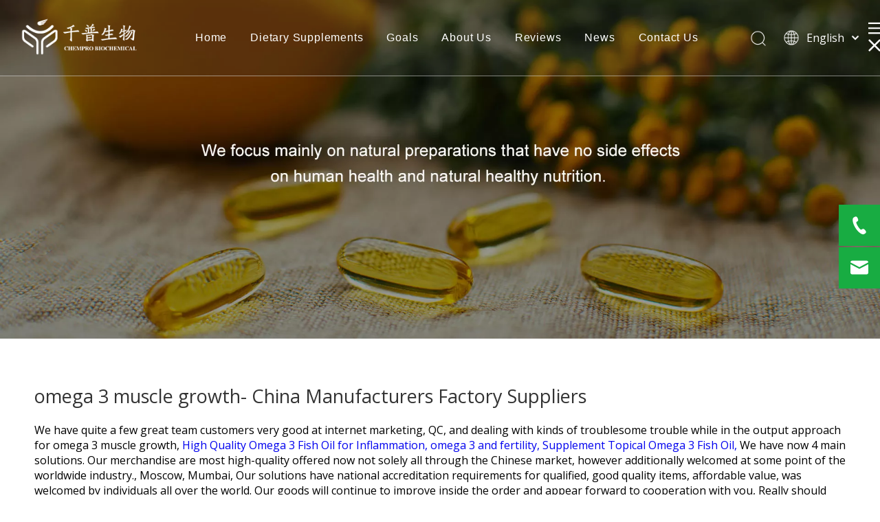

--- FILE ---
content_type: text/html;charset=utf-8
request_url: https://www.ahchempro.com/selling/omega-3-muscle-growth-f2982534.html
body_size: 31832
content:
<!DOCTYPE html>
<html lang="en" prefix="og: http://ogp.me/ns#" style="height: auto;">
 <head>
<script>
	document.write = function (e) {
		documentWrite(document.currentScript, e)
	}
	function documentWrite(documenturrentScript, e) {
		var i = document.createElement("span");
		i.innerHTML = e;
		var o = i.querySelectorAll("script");
		if (o.length) {
			o.forEach(function (t) {
				if (t.src && t.src != "") {
					var script = document.createElement("script");
					script.src = t.src;
					document.body.appendChild(script);
				}
			})
		}
		document.body.appendChild(i);
	}
	window.onloadHack = function(func){
		if (!!!func || typeof func !== 'function') {
			return;
		}
		if (document.readyState === "complete") {
			func();
		}
		else if( window.addEventListener ){
			window.addEventListener( "load", func, false);
		} else if( window.attachEvent ){
			window.attachEvent( "onload", func, false);
		}
	}
</script>
	<title>omega 3 muscle growth | AnHui Chempro Biochemical Limited</title>
	<meta name="keywords" content="omega 3 muscle growth"/>
	<meta name="description" content="AnHui Chempro Biochemical Limited focus on manufacturing reliable omega 3 muscle growth . With own technical group, advanced production lines &amp; control system, we can provide customized service. Contact us for more details!"/>
	<!-- dns-prefetch -->
		<link rel="canonical" href="https://www.ahchempro.com/selling/omega-3-muscle-growth-f2982534.html" />
<meta http-equiv="X-UA-Compatible" content="IE=edge" />
<meta name="renderer" content="webkit" />
<meta http-equiv="Content-Type" content="text/html; charset=utf-8" />
<meta name="viewport" content="width=device-width, initial-scale=1, user-scalable=no" />
	<link rel="icon" href="//jkrorwxhkkkpll5p-static.micyjz.com/cloud/liBpkKpllkSRpirmmrnqip/favicon.ico">


<link rel="stylesheet" data-type="inlineHeadStyle" href="//rirorwxhkkkpll5p-static.micyjz.com/phoenix/optimization/fNKfCvUlbYpZ/0/inlineStyle.css?_=1769906821681" /><link rel="preload" type="text/css" as="style" href="//jkrorwxhkkkpll5p-static.micyjz.com/concat/3lijKB6e0gRhiSrqjimkorkopml/static/assets/style/bootstrap/cus.bootstrap.grid.system.css,/static/assets/style/fontAwesome/4.7.0/css/font-awesome.css,/static/assets/style/iconfont/iconfont.css,/static/assets/widget/script/plugins/gallery/colorbox/colorbox.css,/static/assets/style/bootstrap/cus.bootstrap.grid.system.split.css,/static/assets/widget/script/plugins/picture/animate.css,/static/assets/widget/style/component/pictureNew/widget_setting_description/picture.description.css,/static/assets/widget/style/component/pictureNew/public/public.css,/static/assets/widget/style/component/graphic/graphic.css,/static/assets/widget/script/plugins/tooltipster/css/tooltipster.css,/static/assets/widget/style/component/follow/widget_setting_iconSize/iconSize24.css,/static/assets/widget/style/component/follow/public/public.css,/static/assets/widget/style/component/onlineService/public/public.css,/static/assets/widget/style/component/onlineService/widget_setting_showStyle/float.css" onload="this.onload=null;this.rel='stylesheet'" />
<link rel="preload" type="text/css" as="style" href="//jkrorwxhkkkpll5p-static.micyjz.com/concat/giikKBg96vRciSrqjimkorkopml/static/assets/widget/style/component/onlineService/widget_setting_showStyle/style11.css" onload="this.onload=null;this.rel='stylesheet'" />
<link rel="stylesheet" type="text/css" href="//jkrorwxhkkkpll5p-static.micyjz.com/concat/3lijKB6e0gRhiSrqjimkorkopml/static/assets/style/bootstrap/cus.bootstrap.grid.system.css,/static/assets/style/fontAwesome/4.7.0/css/font-awesome.css,/static/assets/style/iconfont/iconfont.css,/static/assets/widget/script/plugins/gallery/colorbox/colorbox.css,/static/assets/style/bootstrap/cus.bootstrap.grid.system.split.css,/static/assets/widget/script/plugins/picture/animate.css,/static/assets/widget/style/component/pictureNew/widget_setting_description/picture.description.css,/static/assets/widget/style/component/pictureNew/public/public.css,/static/assets/widget/style/component/graphic/graphic.css,/static/assets/widget/script/plugins/tooltipster/css/tooltipster.css,/static/assets/widget/style/component/follow/widget_setting_iconSize/iconSize24.css,/static/assets/widget/style/component/follow/public/public.css,/static/assets/widget/style/component/onlineService/public/public.css,/static/assets/widget/style/component/onlineService/widget_setting_showStyle/float.css" />
<link rel="stylesheet" type="text/css" href="//jkrorwxhkkkpll5p-static.micyjz.com/concat/giikKBg96vRciSrqjimkorkopml/static/assets/widget/style/component/onlineService/widget_setting_showStyle/style11.css" />
<link rel="preload" type="text/css" as="style" href="//ijrorwxhkkkpll5p-static.micyjz.com/concat/2rinKB9432RfiSoqomrpmjqlkrl/develop/YGKUfpAgKSEj-VpKfUACMAyat-GvUApKfKKUAU-jjBqrKrjiipiliikjlr-jnBqrKijprpinipkrli/style.css,/develop/gbpUAKfriReO-pGKUApjdqzSZ-GvUApKfKKUAU-jlBqrKjjqrprmrljnii-jmBqrKljpririionjnr/style.css,/develop/gbpUAKfriReO-tJpfKUEdLozZ-GvUApKfKKUAU-jkBqrKjjqrniiiqiiir-jmBqrKljpririionjnr/cpTemplate.css,/develop/gbpUAKfriReO-cTfUAKEdhpKZ-GvUApKfKKUAU-jiBqrKjjqrprrirrnjr-jmBqrKljpririionjnr/relateProd.css,/develop/gbpUAKfriReO-VCAUKftIhpLE-GvUApKfKKUAU-jjBqrKjjqrprmrjklii-jmBqrKljpririionjnr/slick.css,/develop/gbpUAKfriReO-WrfApUjyhKWZ-GvUApKfKKUAU-jqBorKjjqrprrirrjim-jmBqrKljpririionjnr/randomProd.css,/develop/gbpUAKfriReO-VUApKfOShUDE-GvUApKfKKUAU-jmBqrKjjqrijmimkmri-jmBqrKljpririionjnr/minxCompt.css,/develop/gbpUAKfriReO-ckpKAfjSMUOt-GvUApKfKKUAU-jkBqrKjjqrprmrjkkki-jmBqrKljpririionjnr/relateKeyword.css,/develop/gbpUAKfriReO-dFfUKpOyhAuj-GvUApKfKKUAU-jjBqrKjjqrkiiiikklr-jmBqrKljpririionjnr/cpform.css,/static/assets/widget/style/component/quicknavigation/quicknavigation.css" onload="this.onload=null;this.rel='stylesheet'" />
<link rel="stylesheet" type="text/css" href="//ijrorwxhkkkpll5p-static.micyjz.com/concat/2rinKB9432RfiSoqomrpmjqlkrl/develop/YGKUfpAgKSEj-VpKfUACMAyat-GvUApKfKKUAU-jjBqrKrjiipiliikjlr-jnBqrKijprpinipkrli/style.css,/develop/gbpUAKfriReO-pGKUApjdqzSZ-GvUApKfKKUAU-jlBqrKjjqrprmrljnii-jmBqrKljpririionjnr/style.css,/develop/gbpUAKfriReO-tJpfKUEdLozZ-GvUApKfKKUAU-jkBqrKjjqrniiiqiiir-jmBqrKljpririionjnr/cpTemplate.css,/develop/gbpUAKfriReO-cTfUAKEdhpKZ-GvUApKfKKUAU-jiBqrKjjqrprrirrnjr-jmBqrKljpririionjnr/relateProd.css,/develop/gbpUAKfriReO-VCAUKftIhpLE-GvUApKfKKUAU-jjBqrKjjqrprmrjklii-jmBqrKljpririionjnr/slick.css,/develop/gbpUAKfriReO-WrfApUjyhKWZ-GvUApKfKKUAU-jqBorKjjqrprrirrjim-jmBqrKljpririionjnr/randomProd.css,/develop/gbpUAKfriReO-VUApKfOShUDE-GvUApKfKKUAU-jmBqrKjjqrijmimkmri-jmBqrKljpririionjnr/minxCompt.css,/develop/gbpUAKfriReO-ckpKAfjSMUOt-GvUApKfKKUAU-jkBqrKjjqrprmrjkkki-jmBqrKljpririionjnr/relateKeyword.css,/develop/gbpUAKfriReO-dFfUKpOyhAuj-GvUApKfKKUAU-jjBqrKjjqrkiiiikklr-jmBqrKljpririionjnr/cpform.css,/static/assets/widget/style/component/quicknavigation/quicknavigation.css" />

<template data-js-type='inlineHeadStyle' data-type='inlineStyle'>  <style data-inline="true" data-type="inlineHeadStyle" data-static="true">
</style></template>
    <style>
	@media (min-width: 990px){
		[data-type="rows"][data-level="rows"]{
			display: flex;
		}
	}
</style>

<style id="speed3DefaultStyle">
	.img-default-bgc {
		background-color: #f0f1f2;
		width: 100%;
		height: 100%;
	}
	.prodlist-wrap li .prodlist-cell{
		position: relative;
		padding-top: 100%;
		width: 100%;
	}
	.prodlist-lists-style-13 .prod_img_a_t13,
	.prodlist-lists-style-12 .prod_img_a_t12,
	.prodlist-lists-style-nophoto-11 .prod_img_a_t12{
		position: unset!important;
		min-height:unset!important;
	}
	.prodlist-wrap li .prodlist-picbox img{
		position: absolute;
		width: 100%;
		left: 0;
		top: 0;
	}
	.piclist360 .prodlist-pic4-3 li .prodlist-display{
		max-width: 100%;
	}
	@media(max-width: 600px){
		.prodlist-fix-num li{
			width:50% !important
		}
	}
	.mobile_3-small{
		padding-top: 100%;
		position: relative;
	}
	.mobile_3-small img{
		position: absolute;
		top: 0;
		left: 0;
	}
</style>
<template id="appdStylePlace"></template>
<link href="//ijrorwxhkkkpll5p-static.micyjz.com/theme/oqjjKBlkkpRliSlkkpRlkSpklkRljSrmRmjSjrrjijiripjiij/style/style.css" type="text/css" 			rel="preload" as="style" onload="this.onload=null;this.rel='stylesheet'" data-theme="true"/>
<link href="//ijrorwxhkkkpll5p-static.micyjz.com/theme/oqjjKBlkkpRliSlkkpRlkSpklkRljSrmRmjSjrrjijiripjiij/style/style.css" rel="stylesheet" type="text/css" 			/>

<style  guid='u_9d53faf8fa5c4c8c87008b43f8b8735c' emptyRender='true' placeholder='true' type='text/css'></style>
<link href="//rirorwxhkkkpll5p-static.micyjz.com/site-res/rlkjKBlkkpRlkSpklkRljSrooorkRliSqkoiriRjjSjrikkirrlmlqRriSrqkiproprrrrSRil.css?1701239066398" rel="preload" as="style" onload="this.onload=null;this.rel='stylesheet'" data-extStyle="true" type="text/css" data-extAttr="20231130094740"/><template data-js-type='style_respond' data-type='inlineStyle'></template><template data-js-type='style_head' data-type='inlineStyle'></template><template data-js-type='style_respond' data-type='inlineStyle'></template><template data-js-type='style_head' data-type='inlineStyle'></template><script data-ignoreMinify="true">
	function loadInlineStyle(){
		var allInlineStyle = document.querySelectorAll("template[data-type='inlineStyle']");
		var length = document.querySelectorAll("template[data-type='inlineStyle']").length;
		for(var i = 0;i < length;i++){
			var style = allInlineStyle[i].innerHTML;
			allInlineStyle[i].outerHTML = style;
		}
	}
loadInlineStyle();
</script>
<link rel='stylesheet' href='https://fonts.googleapis.com/css?family=Open+Sans:400,600&display=swap' data-type='1' type='text/css' media='all' />
		<script type="text/javascript" data-src="//jkrorwxhkkkpll5p-static.micyjz.com/static/t-7mBmBKiKrqjimkorkopmi/assets/script/jquery-1.11.0.concat.js"></script>

<script type="text/javascript" data-src="//ld-analytics.micyjz.com/ljioKBpklkRlrSSRRQRiiSqqqpkr/ltm-web.js?v=1701308860000"></script><!-- Global site tag (gtag.js) - Google Analytics -->
<script async src="https://www.googletagmanager.com/gtag/js?id=G-4WGZTY5W4S"></script>
<script>
  window.dataLayer = window.dataLayer || [];
  function gtag(){dataLayer.push(arguments);}
  gtag('js', new Date());

  gtag('config', 'G-4WGZTY5W4S');
</script>
<meta name="yandex-verification" content="34f61f8c57d03ad7" /><script guid='d4983850-01f4-436c-977c-8bdb969942c0' pm_pageStaticHack='true' jumpName='head' pm_scripts='head' type='text/javascript'>
/*id='u_e0e707a55003400cbd278a4b9930b751' guid='u_e0e707a55003400cbd278a4b9930b751' pm_script='init' type='text/javascript'*/
try{
(function(window, undefined){
		var phoenixSite = window.phoenixSite || (window.phoenixSite = {});
		phoenixSite.lanEdition ="EN_US";
		var page = phoenixSite.page || (phoenixSite.page = {});
		page.cdnUrl = '//rirorwxhkkkpll5p-static.micyjz.com';
		page.siteUrl = 'https://www.ahchempro.com';
		page.lanEdition = phoenixSite.lanEdition;
		page._menu_prefix = "";
		page._menu_trans_flag = "";
		page._captcha_domain_prefix = "captcha.c";
		page._pId = 'fNKfCvUlbYpZ';
			phoenixSite._sViewMode = 'true';
			phoenixSite._templateSupport = 'false';		
			phoenixSite._singlePublish = 'false';
	})(this);
}catch(e){try{console && console.log && console.log(e);}catch(e){}}</script>



<script id='u_68c96940428d44ed972ea3f7162814e7' guid='u_68c96940428d44ed972ea3f7162814e7' pm_script='init_top' type='text/javascript'>try{(function(window, undefined){
		var datalazyloadDefaultOptions = window.datalazyloadDefaultOptions || (window.datalazyloadDefaultOptions = {});
		datalazyloadDefaultOptions['version'] = '3.0.0';
			datalazyloadDefaultOptions['isMobileViewer'] = 'false';
			datalazyloadDefaultOptions['hasCLSOptimizeAuth'] = 'false';

		datalazyloadDefaultOptions['_version'] = '3.0.0';
			datalazyloadDefaultOptions['isPcOptViewer'] = 'false';
	})(this);
			(function(window, undefined){
				window.__ph_optSet__ = '{\"loadImgType\":\"2\",\"isOpenFlagUA\":true,\"docReqType\":\"0\",\"docDecrease\":\"1\",\"docCallback\":\"1\"}';
			})(this);}catch(e){try{console && console.log && console.log(e);}catch(e){}}</script>

<script id='u_752d3d6507884f6aa616c3e4aa3c9a3e' guid='u_752d3d6507884f6aa616c3e4aa3c9a3e' type='text/javascript'>try{
var thisUrl = location.host
	var referUrl = document.referrer
	if(referUrl.indexOf(thisUrl) == -1){
		localStorage.setItem("landedPage",document.URL);
	}
}catch(e){try{console && console.log && console.log(e);}catch(e){}}</script>

 </head> 
 <body class=" frontend-body-canvas ">

<div id='backstage-headArea' headFlag='1'><div class="siteblocks-setting-wrap YGKUfpAgKSEj_20210818153840 siteblocks-mvfAKUpKzoeE-20210820094729" id="siteblocks-setting-wrap-DyUgDTNoaMJE" data-settingId="DyUgDTNoaMJE" data-versionNo="20210818153840" data-level="rows" data-type="siteblocks" data-mobileBg="true" data-classAttr="siteblocks-mvfAKUpKzoeE-20210820094729" data-appId="10844" data-encodeAppId="YGKUfpAgKSEj" data-purchased="true" data-hide-node=""> <div class="siteblocks-container" style='' data-module-radio="" data-module-width=""> <style>.sq_header_1{position:fixed;width:100%;top:0;left:0;z-index:1000}#siteblocks-setting-wrap-DyUgDTNoaMJE .sq_header_1 .sq_nav_1 .navigation ul li>.sub>ul>li>a{color:rgba(51,51,51,0.8)}#siteblocks-setting-wrap-DyUgDTNoaMJE .sq_header_1 .sq_nav_1 .navigation ul li>.sub>ul>li>ul>li>a{color:rgba(51,51,51,0.8)}#siteblocks-setting-wrap-DyUgDTNoaMJE .sq_header_1 .sq_nav_1 .navigation ul li>.sub>ul>li{border-color:rgba(51,51,51,0.8)}#siteblocks-setting-wrap-DyUgDTNoaMJE .sq_header_1 .lang-list li a{color:rgba(51,51,51,0.8)}#siteblocks-setting-wrap-DyUgDTNoaMJE .sq_header_3 .sq_nav_1 .navigation ul li a{color:rgba(51,51,51,0.8)}#siteblocks-setting-wrap-DyUgDTNoaMJE .sq_header_3 .sq_nav_1 .navigation ul li .fa.fa-angle-down{color:rgba(51,51,51,0.8)}#siteblocks-setting-wrap-DyUgDTNoaMJE .sq_header_1_screen{background-color:rgba(51,51,51,0.8) !important}#siteblocks-setting-wrap-DyUgDTNoaMJE .sq_header_1 .sq_nav_1 .navigation ul li .sub ul li a:before{background:rgba(51,51,51,0.8)}#siteblocks-setting-wrap-DyUgDTNoaMJE .sq_header_1{background-color:rgba(51,51,51,0.2)}@media(max-width:1200px){#siteblocks-setting-wrap-DyUgDTNoaMJE div.sq_header_1{background-color:#000 !important}#siteblocks-setting-wrap-DyUgDTNoaMJE .sq_header10844{height:110px}#siteblocks-setting-wrap-DyUgDTNoaMJE .sq_header_1_screen{opacity:inherit}#siteblocks-setting-wrap-DyUgDTNoaMJE .sq_header_3 .sq_nav_1{background:#000}#siteblocks-setting-wrap-DyUgDTNoaMJE .sq_nav_1 .navigation ul li a,#siteblocks-setting-wrap-DyUgDTNoaMJE .sq_header_3 .sq_nav_1 .navigation ul li .fa.fa-angle-down{color:#fff !important}}@media(max-width:500px){#siteblocks-setting-wrap-DyUgDTNoaMJE .sq_header10844{height:80px}}</style> <div class="sq_header10844"> <div class="sq_header_1 sq_header_2"> <i data-blocksetting-color="{'color':'colorVal-1-rgba(51, 51, 51, 0.8)'}" style="display:none;"></i> <div class="sq_icon_1"> <div class="backstage-blocksEditor-wrap sq_icon_img" data-wrap-type="1" data-storage="0" data-blocksEditor-type="phoenix_blocks_image" data-auto_uuid=f85b6966-76c6-4871-932c-1ad29e3e635c><div data-suggest_width="200" data-suggest_height="66" class="backstage-componet"> <div class="backstage-componet-bd" data-setting-base64="eyJzdW1UeXBlIjoiMCIsImxpbmtUeXBlIjoiMCIsInNlbGVjdGVkUGFnZUlkIjoib29BS0xIQlRSZmdFIiwiaXNPcGVuTmV3IjpmYWxzZSwibmVlZE5vRm9sbG93IjpmYWxzZX0="><a class="blocks-image" href="/index.html"><img src="//a3-static.micyjz.com/cloud/lpBpkKpllkSRpiimkijiio/logo1.png" alt="AnHui Chempro Biochemical Limited" title=""></a></div></div></div> </div> <div class="sq_nav_1" style="display:none;"> <div class="backstage-blocksEditor-wrap navigation" data-wrap-type="1" data-relate-appId="MRAUpfKKpsgB" data-storage="1" data-blocksEditor-type="phoenix_blocks_navigation" data-auto_uuid=1fe73f24-8c35-475a-b682-79f9924eddfa> <ul class="blockNavBar fix"> <li id="parent_0"> <a id="20547434" target="_self" href="/" data-currentIndex=""> Home </a> </li> <li id="parent_1"> <a id="20547404" target="_self" href="/products.html" data-currentIndex=""> Dietary Supplements </a> <i class="fa fa-angle-down icon "> </i> <div class="sub"> <ul class="subUl"> <li> <a target="_self" rel="" href="/Fish-Oils-Plant-Oils-pl3936350.html"> Fish Oils &amp; Plant Oils </a> </li> <li> <a target="_self" rel="" href="/Softgels-pl3901961.html"> Softgels </a> </li> <li> <a target="_self" rel="" href="/Hard-Capsules-pl3491961.html"> Hard Capsules </a> </li> <li> <a target="_self" rel="" href="/Pellets-pl3291961.html"> Pellets </a> </li> <li> <a target="_self" rel="" href="/Tablets-pl3391961.html"> Tablets </a> </li> <li> <a target="_self" rel="" href="/Syrups-pl3991961.html"> Syrups </a> </li> <li> <a target="_self" rel="" href="/Granules-Powders-pl3191961.html"> Granules &amp; Powders </a> </li> <li> <a target="_self" rel="" href="/Nutritional-Gummies-pl3091961.html"> Nutritional Gummies </a> </li> </ul> </div> </li> <li id="parent_2"> <a id="20551144" target="_self" href="/goals.html" data-currentIndex=""> Goals </a> </li> <li id="parent_3"> <a id="20547444" target="_self" href="/aboutus.html" data-currentIndex=""> About Us </a> </li> <li id="parent_4"> <a id="20547524" target="_self" href="/reviews.html" data-currentIndex=""> Reviews </a> </li> <li id="parent_5"> <a id="20547414" target="_self" href="/news.html" data-currentIndex=""> News </a> </li> <li id="parent_6"> <a id="20547424" target="_self" href="/contactus.html" data-currentIndex=""> Contact Us </a> </li> </ul> </div> </div> <div class="sq_right_1"> <div class="sq_search_1"> <div class="backstage-blocksEditor-wrap serach" data-wrap-type="1" data-relate-appId="PEfApUKpfjQL" data-storage="1" data-blocksEditor-type="phoenix_blocks_serach" data-auto_uuid=e4d3ecb6-1418-484b-a3f2-3e00ed918e8a><form action="/phoenix/admin/prod/search" method="get" novalidate> <div class="search-wrap"> <div class="search-input"> <input type="text" name="searchValue" id="inputSearch" placeholder="Search" autocomplete="off"/> <img src="//a0.leadongcdn.cn/cloud/inBqjKlqRinSojoqlmjq/sosuoxiao.png" alt="" title=""> <button type="submit" class="hide"> <img src="//a0.leadongcdn.cn/cloud/inBqjKlqRinSojoqlmjq/sosuoxiao.png" alt="" title=""> </button> </div> </div> </form></div> </div> <div class="sq_language_1"> <div class="backstage-blocksEditor-wrap langBar" data-wrap-type="1" data-relate-appId="PNpfKAUAiAnL" data-storage="1" data-blocksEditor-type="phoenix_blocks_langBar" data-auto_uuid=6336c502-6c55-40ee-b8a5-67f6d56b95b7> <div class="lang-show-word"> <span class="sq_language_span"> <img src="//a0.leadongcdn.cn/cloud/ipBqjKlqRinSjjllnrjn/language.png" alt="" title=""> <span>English</span> <img src="//a0.leadongcdn.cn/cloud/ioBqjKlqRinSkjqiqnjo/jiantou.png" alt="" title=""> </span> </div> <ul class="lang-list hide"> <li class="lang-item"> <a href='https://sa.ahchempro.com'> العربية </a> </li> <li class="lang-item"> <a href='https://fr.ahchempro.com'> Français </a> </li> <li class="lang-item"> <a href='https://ru.ahchempro.com'> Pусский </a> </li> <li class="lang-item"> <a href='https://es.ahchempro.com'> Español </a> </li> <li class="lang-item"> <a href='https://pt.ahchempro.com'> Português </a> </li> <li class="lang-item"> <a href='https://de.ahchempro.com'> Deutsch </a> </li> <li class="lang-item"> <a href='https://jp.ahchempro.com'> 日本語 </a> </li> <li class="lang-item"> <a href='https://kr.ahchempro.com'> 한국어 </a> </li> <li class="lang-item"> <a href='https://nl.ahchempro.com'> Nederlands </a> </li> <li class="lang-item"> <a href='https://sr.ahchempro.com'> Сербия </a> </li> </ul></div> </div> <div class="sq_nav_menu"> <div class="menuopen"><img class="fa-bars" src="//a0.leadongcdn.cn/cloud/ijBqjKlqRinSqjlmmrjq/osw-nav-mo.png" alt="" title="" width="22" height="22" style="cursor:pointer;"></div> <div class="menuclose"><img class="fa-close" src="//a0.leadongcdn.cn/cloud/ioBqjKlqRinSqjlmjijo/osw-nav-mo.png" alt="" title="" width="18" height="18" style="cursor:pointer;"></div> </div> </div> </div> </div> </div> <input type="hidden" name="appIsDev" value="0"/> <script type="text/x-delay-script" data-id="DyUgDTNoaMJE" data-alias="baa06218-4718-4887-933d-325b34dbb546" data-jsLazyload='true' data-type="siteBlock" data-jsDepand='["//rirorwxhkkkpll5p-static.micyjz.com/develop/YGKUfpAgKSEj-YLKpUAWCfnQE-GvUApKfKKUAU-jlBqrKrjiijimiliknr-jnBqrKijprpinipkrli/demo.js"]' data-jsThreshold='5' data-cssDepand='' data-cssThreshold='5'>
	(function(window, $, undefined) {
/**guid='21c60c24-3eea-4e72-8daa-d6fe0b13748d' componentAlias='baa06218-4718-4887-933d-325b34dbb546' jumpNameRepeatHack='false' collectToRender='true' jumpName='DyUgDTNoaMJE' type='text/javascript'**//*id='u_547f2cd902d64adbbdda7b571774d049' guid='u_547f2cd902d64adbbdda7b571774d049' pm_script='DyUgDTNoaMJE' jumpTo='DyUgDTNoaMJE' type='text/javascript'*/try{$(function(){
window._block_namespaces_['YGKUfpAgKSEj'].init({'settingId':'DyUgDTNoaMJE','nodeId':''});
});}catch(e){try{console && console.log && console.log(e);}catch(e){}}/*id='u_6d5f357dfc0e47e88414e3709c5555b8' guid='u_6d5f357dfc0e47e88414e3709c5555b8' pm_script='siteblocks-mvfAKUpKzoeE-20210820094729' jumpTo='DyUgDTNoaMJE' type='text/javascript'*/try{(function(window,$,undefined){
					$(function(){
						onloadHack(function(){
							$(".siteblocks-setting-wrap[data-isTimeout=1]").each(function(){
								$(this).detach();
							})
						})
					})
				})(window,jQuery)}catch(e){try{console && console.log && console.log(e);}catch(e){}}/*id='u_432e175e9668451b91be1a8075a1f394' guid='u_432e175e9668451b91be1a8075a1f394' pm_script='siteblocks-mvfAKUpKzoeE-20210820094729' jumpTo='DyUgDTNoaMJE' type='text/javascript'*/try{(function(window,jQuery,undefined){
				$(function(){
					var $thisBlock = $("#siteblocks-setting-wrap-DyUgDTNoaMJE");
					var handleStyleDomId = 'handlestyle_DyUgDTNoaMJE';
					if ($thisBlock.find("*[data-handleColorId]").length > 0) {
						if ($thisBlock.find('#'+handleStyleDomId).length > 0) {
							$thisBlock.find('#'+handleStyleDomId).remove();
						}
						$thisBlock.append('<style id="'+handleStyleDomId+'"></style>');
					}
					$("#siteblocks-setting-wrap-DyUgDTNoaMJE").find("*[data-blockSetting-color]").each(function(index,item){
						var curColorStr = $(this).attr("data-blockSetting-color")||'';
						var handleColorId = $(this).attr("data-handleColorId")||'';
						var curColorObj;
						if (!!curColorStr)curColorObj = eval('(' + curColorStr + ')');
						if(curColorObj instanceof Object){
							var classObj={};
							for(var k in curColorObj){
								var kValList=curColorObj[k].split('-');
								if( kValList.length!=3&&!kValList[2] ){
									continue;
								}
								var kArray = k.split('_');
								if (kArray.length == 1) {
									classObj[k] = kValList[2];
								} else {
									$('#'+handleStyleDomId).append('#siteblocks-setting-wrap-DyUgDTNoaMJE [data-handleColorId="'+handleColorId+'"]:'+kArray[0]+'{'+kArray[1]+':'+kValList[2]+'!important}')
								}
							}
							$(this).css(classObj);
						}
					});
				})
			})(window,jQuery)}catch(e){try{console && console.log && console.log(e);}catch(e){}}	})(window, $);
</script> </div>
<script type="text" attr="mobileHeadArea">{"mobilenHeadBtnFlage":"false","mobilenHeadBgcolor":"none","mobilenHeadFontcolor":null}</script></div><div id="backstage-bodyArea"><div class="siteblocks-setting-wrap gbpUAKfriReO_20240801115652 siteblocks-bRfpAKUhWJrj-20220709164904" id="siteblocks-setting-wrap-mtUWMDKZjoPE" data-settingId="mtUWMDKZjoPE" data-versionNo="20240801115652" data-level="rows" data-type="siteblocks" data-mobileBg="true" data-classAttr="siteblocks-bRfpAKUhWJrj-20220709164904" data-appId="23794" data-encodeAppId="gbpUAKfriReO" data-purchased="true" data-hide-node=""> <div class="siteblocks-container" style='' data-module-radio="" data-module-width=""> <div class="cp-template-770"> <div class="cp-content"> <section class="banner"> <div class="cp-banner"> <div class="banner-item"> <img class="bannerImg" src="//jkrorwxhkkkpll5p-static.micyjz.com/cloud/llBpkKpllkSRmijrnromiq/banner2.jpg" alt="omega 3 muscle growth"><img> </div> </div> </section> <section class="pageTitle"> <h1>omega 3 muscle growth- China Manufacturers Factory Suppliers</h1> </section> <section class="pageDesc"> <div><span class="before">We have quite a few great team customers very good at internet marketing, QC, and dealing with kinds of troublesome trouble while in the output approach for</span> omega 3 muscle growth, <a href="/selling/High-Quality-Omega-3-Fish-Oil-for-Inflammation-f2984194.html">High Quality Omega 3 Fish Oil for Inflammation, </a><a href="/selling/omega-3-and-fertility-f2982514.html">omega 3 and fertility, </a><a href="/selling/Supplement-Topical-Omega-3-Fish-Oil-f2985794.html">Supplement Topical Omega 3 Fish Oil, </a><span class="after"> We have now 4 main solutions. Our merchandise are most high-quality offered now not solely all through the Chinese market, however additionally welcomed at some point of the worldwide industry., Moscow, Mumbai, Our solutions have national accreditation requirements for qualified, good quality items, affordable value, was welcomed by individuals all over the world. Our goods will continue to improve inside the order and appear forward to cooperation with you, Really should any of those items be of interest to you, please letus know. We will be satisfied to provide you a quotation up on receipt of the detailed needs.</span></div> </section> <section class="relateProd"> <div> <h3 class="relate_title">Related Products</h3> </div> <div class="content "> <a href=" /Private-Label-Bulk-CLA-1000-mg-softgel-pd41219763.html " target="_blank" class="relateProd-item"> <img src="//jkrorwxhkkkpll5p-static.micyjz.com/cloud/lkBpkKpllkSRpimprmkkip/Private-Label-Bulk-CLA-1000-mg-softgel.jpg"></img> <div class="relate-proname">Private Label Bulk CLA (1000 mg)softgel</div> </a> <a href=" /50-Billion-CFU-Probiotics-Solid-Beverage-Powder-for-Adults-pd45920763.html " target="_blank" class="relateProd-item"> <img src="//ijrorwxhkkkpll5p-static.micyjz.com/cloud/ljBpkKpllkSRpiomppnnim/Wholesale-Vegan-Lactobacillus-Powder-Probiotics-50-Billion-CFU-Powder-for-Adults.jpg"></img> <div class="relate-proname">50 Billion CFU Probiotics Solid Beverage Powder for Adults</div> </a> <a href=" /Best-Sale-Private-Label-Maca-Extract-500-Mg-Hard-Capsule-pd42969763.html " target="_blank" class="relateProd-item"> <img src="//rirorwxhkkkpll5p-static.micyjz.com/cloud/lmBpkKpllkSRpimplljiiq/Best-Sale-Private-Label-Maca-Extract-500-mg-hard-capsule.jpg"></img> <div class="relate-proname">Best Sale Private Label Maca Extract (500 Mg) Hard Capsule</div> </a> <a href=" /Hot-Sale-Bulk-Lecithin-1200-mg-softgel-pd41919763.html " target="_blank" class="relateProd-item"> <img src="//jkrorwxhkkkpll5p-static.micyjz.com/cloud/lnBpkKpllkSRpimpimpmim/Hot-Sale-Bulk-Lecithin-1200-mg-softgel.jpg"></img> <div class="relate-proname">Hot Sale Bulk Lecithin (1200 mg) softgel</div> </a> <a href=" /Antarctic-Krill-Oil-Plus-Phospholipids-Softgel-Capsules-pd45019763.html " target="_blank" class="relateProd-item"> <img src="//ijrorwxhkkkpll5p-static.micyjz.com/cloud/lmBpkKpllkSRpimpimriiq/Antarctic-Krill-Oil-Plus-Phospholipids-Softgel-Capsules.jpg"></img> <div class="relate-proname">Antarctic Krill Oil Plus Phospholipids Softgel Capsules</div> </a> <a href=" /Herbal-Supplement-Flax-Oil-1000-mg-Organic-softgel-pd42609763.html " target="_blank" class="relateProd-item"> <img src="//jkrorwxhkkkpll5p-static.micyjz.com/cloud/lqBpkKpllkSRpimpkmrqip/Herbal-Supplement-Flax-Oil-1000-mg-Organic-softgel.jpg"></img> <div class="relate-proname">Herbal Supplement Flax Oil (1000 mg Organic)softgel</div> </a> <a href=" /Hot-Sale-Bulk-Biotin-5000-mcg-softgel-pd42809763.html " target="_blank" class="relateProd-item"> <img src="//ijrorwxhkkkpll5p-static.micyjz.com/cloud/lnBpkKpllkSRpimpjmroip/Hot-Sale-Bulk-Biotin-5000-mcg-softgel.jpg"></img> <div class="relate-proname">Hot Sale Bulk Biotin (5000 mcg) softgel</div> </a> <a href=" /GMP-Certificated-Health-Food-CoEnzyme-Q10-30-mg-Value-Line-softgel-pd41319763.html " target="_blank" class="relateProd-item"> <img src="//ijrorwxhkkkpll5p-static.micyjz.com/cloud/liBpkKpllkSRpimpoplnim/GMP-Certificated-Health-Food-CoEnzyme-Q10-30-mg-Value-Line-softgel.jpg"></img> <div class="relate-proname">GMP Certificated Health Food CoEnzyme Q10 30 mg (Value Line) softgel</div> </a> </div> </section> <section class="banner"> <div class="cp-banner"> <div class="banner-item"> <img class="bannerImg" src="//ijrorwxhkkkpll5p-static.micyjz.com/cloud/llBpkKpllkSRmijrnromiq/banner2.jpg" alt="omega 3 muscle growth"><img> </div> </div> </section> <section class="randomProd"> <div> <h3 class="relate_title">Random Hot Products</h3> </div> <div class="content"> <a href=" /High-Quality-Alpha-Lipoic-Acid-250-Mg-Hard-Capsule-pd45569763.html " target="_blank" class="randomProd-item"> <img src="//rirorwxhkkkpll5p-static.micyjz.com/cloud/ljBpkKpllkSRpimpllniip/High-Quality-Alpha-Lipoic-Acid-250-mg-hard-capsule.jpg"></img> <div class="relate-proname">High Quality Alpha Lipoic Acid (250 Mg) Hard Capsule</div> </a> <a href=" /Dietary-Supplements-OEM-Best-Selling-Calcium-Liquid-pd49749763.html " target="_blank" class="randomProd-item"> <img src="//rirorwxhkkkpll5p-static.micyjz.com/cloud/ljBpkKpllkSRpimpnnikip/Dietary-Supplements-OEM-Best-Selling-Calcium-Liquid.jpg"></img> <div class="relate-proname">Dietary Supplements OEM Best Selling Calcium Liquid</div> </a> <a href=" /OEM-Vegan-Vitamin-C-1000-mg-tablet-pd40309763.html " target="_blank" class="randomProd-item"> <img src="//ijrorwxhkkkpll5p-static.micyjz.com/cloud/lmBpkKpllkSRpimpqmliip/OEM-Vegan-Vitamin-C-1000-mg-tablet.jpg"></img> <div class="relate-proname">OEM Vegan Vitamin C (1000 mg) tablet</div> </a> <a href=" /Jujube-Seed-Oil-for-Soothing-Sleep-pd45849763.html " target="_blank" class="randomProd-item"> <img src="//ijrorwxhkkkpll5p-static.micyjz.com/cloud/liBpkKpllkSRpimpnnrkip/Bulk-Jujube-Seed-Oil-Jujube-Kernnal-Oil-Soothing-Sleep.jpg"></img> <div class="relate-proname">Jujube Seed Oil for Soothing Sleep</div> </a> <a href=" /Hot-Sale-Bulk-Biotin-5000-mcg-softgel-pd42809763.html " target="_blank" class="randomProd-item"> <img src="//jkrorwxhkkkpll5p-static.micyjz.com/cloud/lnBpkKpllkSRpimpjmroip/Hot-Sale-Bulk-Biotin-5000-mcg-softgel.jpg"></img> <div class="relate-proname">Hot Sale Bulk Biotin (5000 mcg) softgel</div> </a> <a href=" /Bulk-Extended-Release-Pellets-Ferrous-Bisglycinate-with-28mg-Iron-pd46959763.html " target="_blank" class="randomProd-item"> <img src="//ijrorwxhkkkpll5p-static.micyjz.com/cloud/lqBpkKpllkSRpimpnnqjip/Bulk-Extended-Release-Pellets-Ferrous-Bisglycinate-with-28mg-Iron.jpg"></img> <div class="relate-proname">Bulk Extended Release Pellets Ferrous Bisglycinate with 28mg Iron</div> </a> </div> </section> <div class="related_others_place cp-ohter-item"> <div class="global_tabs"> <div class="each_tab active" data-switch-v='#relateArticle'> <svg width="20px" height="20px" viewBox="0 0 20 20" version="1.1" xmlns="http://www.w3.org/2000/svg" xmlns:xlink="http://www.w3.org/1999/xlink"> <title>店铺新闻（新）</title> <g id="页面-1" stroke="none" stroke-width="1" fill="none" fill-rule="evenodd"> <g id="pc-默认" transform="translate(-371.000000, -3057.000000)" fill="#333333" fill-rule="nonzero" stroke="#333333" stroke-width="0.2"> <g id="店铺新闻（新）" transform="translate(371.000000, 3057.000000)"> <path d="M16.9938482,0.91236911 C17.5444923,0.91236911 18.0365851,1.12700996 18.4024309,1.47878478 C18.7317667,1.79545384 18.9588029,2.22353954 19.0333489,2.7114963 L19.0540576,2.89718586 L19.0540576,16.9202225 C19.0540576,17.5043964 18.8240411,18.0117992 18.4588639,18.3769765 C18.1229793,18.7128611 17.6723974,18.9284218 17.1802212,18.9721775 L16.9938482,18.9804319 L2.97081152,18.9804319 C2.38663763,18.9804319 1.87923481,18.7504155 1.51405755,18.3852382 C1.17817296,18.0493536 0.962612218,17.5987717 0.918856556,17.1065955 L0.910602094,16.9202225 L0.910602094,2.97257853 C0.910602094,2.38840464 1.14061858,1.88100182 1.50579583,1.51582457 C1.84168043,1.17993997 2.29226229,0.964379234 2.78443849,0.920623571 L2.97081152,0.91236911 L16.9938482,0.91236911 Z M16.9938482,2.31865183 L2.39227749,2.89718586 L2.97081152,17.4987565 L17.5723822,16.9202225 L16.9938482,2.31865183 Z" id="形状"></path> <path d="M15.7121728,13.502945 C15.9351659,13.502945 16.1345694,13.5952721 16.2652496,13.7422873 C16.3913628,13.8841647 16.4551192,14.0770721 16.4152432,14.291445 C16.4126577,14.4732359 16.3394369,14.6540084 16.2082682,14.7851772 C16.0883409,14.9051045 15.9201851,14.9846204 15.7121728,14.9846204 L15.7121728,14.9846204 L4.17709424,14.9846204 C3.99196018,14.9846204 3.80696161,14.91114 3.67339608,14.7775744 C3.55346878,14.6576471 3.47395288,14.4894914 3.47395288,14.2814791 C3.47395288,14.0426884 3.55618445,13.8318671 3.69998066,13.6908582 L3.69998066,13.6908582 Z M9.52997382,4.83278796 C10.1141477,4.83278796 10.6215505,5.06280444 10.9867278,5.4279817 C11.3226124,5.7638663 11.5381731,6.21444815 11.5819288,6.70662435 L11.5901832,6.89299738 L11.5901832,9.53174084 C11.5901832,10.1159147 11.3601668,10.6233175 10.9949895,10.9884948 C10.6591049,11.3243794 10.208523,11.5399401 9.71634685,11.5836958 L9.52997382,11.5919503 L5.60955497,11.5919503 C5.05488321,11.5919503 4.5394474,11.3548871 4.16292807,10.9783677 C3.82824421,10.6436839 3.60374794,10.1992389 3.55799178,9.71504151 L3.54934555,9.53174084 L3.54934555,6.89299738 C3.54934555,6.30882349 3.77936203,5.80142067 4.14453929,5.43624342 C4.48042389,5.10035882 4.93100575,4.88479808 5.42318194,4.84104242 L5.60955497,4.83278796 L9.52997382,4.83278796 Z M9.52997382,6.31446335 L5.03102094,6.89299738 L5.60955497,10.1102749 L10.1085079,9.53174084 L9.52997382,6.31446335 Z M15.7121728,8.97938482 C15.9351659,8.97938482 16.1345694,9.07171185 16.2652496,9.21872713 C16.3913628,9.36060446 16.4551192,9.55351189 16.4152432,9.76788474 C16.4126577,9.9496757 16.3394369,10.1304482 16.2082682,10.261617 C16.0883409,10.3815443 15.9201851,10.4610602 15.7121728,10.4610602 L15.7121728,10.4610602 L13.2242147,10.4610602 C13.0390806,10.4610602 12.854082,10.3875798 12.7205165,10.2540142 C12.6005892,10.1340869 12.5210733,9.96593118 12.5210733,9.75791885 C12.5210733,9.52027755 12.6025152,9.31033701 12.745029,9.16933893 L12.745029,9.16933893 Z M15.7121728,5.96367801 C15.9351659,5.96367801 16.1345694,6.05600504 16.2652496,6.20302033 C16.3913628,6.34489765 16.4551192,6.53780509 16.4152432,6.75217794 C16.4126577,6.9339689 16.3394369,7.11474142 16.2082682,7.2459102 C16.0883409,7.3658375 15.9201851,7.4453534 15.7121728,7.4453534 L15.7121728,7.4453534 L13.2242147,7.4453534 C13.0390806,7.4453534 12.854082,7.37187295 12.7205165,7.23830742 C12.6005892,7.11838012 12.5210733,6.95022437 12.5210733,6.74221204 C12.5210733,6.50457075 12.6025152,6.2946302 12.745029,6.15363213 L12.745029,6.15363213 Z" id="形状"></path> </g> </g> </g> </svg> Related Blog </div> <div class="each_tab" data-switch-v='#relateComment'> <?xml version="1.0" encoding="UTF-8"?> <svg width="20px" height="20px" viewBox="0 0 20 20" version="1.1" xmlns="http://www.w3.org/2000/svg" xmlns:xlink="http://www.w3.org/1999/xlink"> <title>评论</title> <g id="页面-1" stroke="none" stroke-width="1" fill="none" fill-rule="evenodd"> <g id="pc-默认" transform="translate(-791.000000, -3057.000000)" fill="#333333" fill-rule="nonzero"> <g id="评论" transform="translate(791.000000, 3057.000000)"> <path d="M18.5714286,0.964880952 C19.015,0.964880952 19.3839641,1.11384871 19.6424982,1.37238276 C19.8687155,1.59860005 20.0110461,1.90936539 20.0430941,2.28068028 L20.05,2.44345238 L20.05,14.5863095 C20.05,15.029881 19.9010322,15.3988451 19.6424982,15.6573791 C19.4162809,15.8835964 19.1055156,16.025927 18.7342007,16.057975 L18.5714286,16.064881 L10.019621,16.064881 C8.08326075,17.8595593 6.27909814,18.8513034 4.48089826,18.9183802 L4.23571429,18.9217842 L4.23571429,16.064881 L1.42857143,16.064881 C0.985,16.064881 0.616035851,15.9159132 0.357501804,15.6573791 C0.131284512,15.4311619 -0.0110460876,15.1203965 -0.0430940924,14.7490816 L-0.05,14.5863095 L-0.05,2.44345238 C-0.05,1.99988095 0.0989677564,1.6309168 0.357501804,1.37238276 C0.583719095,1.14616546 0.894484433,1.00383486 1.26579933,0.97178686 L1.42857143,0.964880952 L18.5714286,0.964880952 Z M18.5214286,2.49345238 L1.47857143,2.49345238 L1.47857143,14.5363095 L5.76428571,14.5363095 L5.76428571,17.0909244 L5.99234436,17.0154378 C6.91350371,16.6844704 7.9388763,16.005294 8.96464466,14.9795256 L8.96464466,14.9795256 L9.40786075,14.5363095 L18.5214286,14.5363095 L18.5214286,2.49345238 Z" id="形状" stroke="#333333" stroke-width="0.1"></path> <path d="M4.28571429,8.58630952 C4.28571429,9.37528774 4.9253075,10.014881 5.71428571,10.014881 C6.50326393,10.014881 7.14285714,9.37528774 7.14285714,8.58630952 C7.14285714,7.79733131 6.50326393,7.1577381 5.71428571,7.1577381 C4.9253075,7.1577381 4.28571429,7.79733131 4.28571429,8.58630952 Z" id="路径"></path> <path d="M8.57142857,8.58630952 C8.57142857,9.37528774 9.21102179,10.014881 10,10.014881 C10.7889782,10.014881 11.4285714,9.37528774 11.4285714,8.58630952 C11.4285714,7.79733131 10.7889782,7.1577381 10,7.1577381 C9.21102179,7.1577381 8.57142857,7.79733131 8.57142857,8.58630952 Z" id="路径"></path> <path d="M12.8571429,8.58630952 C12.8571429,9.37528774 13.4967361,10.014881 14.2857143,10.014881 C15.0746925,10.014881 15.7142857,9.37528774 15.7142857,8.58630952 C15.7142857,7.79733131 15.0746925,7.1577381 14.2857143,7.1577381 C13.4967361,7.1577381 12.8571429,7.79733131 12.8571429,8.58630952 Z" id="路径"></path> </g> </g> </g> </svg> Reviews </div> </div> </div> <div id="relateArticle" class="each_tab_container active"> <div class="each_tab_item"> <h3 class="related_title"> <a target="_black" href="/Happy-Chinese-New-Year-id48801487.html"> Happy Chinese New Year </a> </h3> <div class="related_info"> Chinese New Year, also known as Spring Festival or the Lunar New Year, is the festival that celebrates the beginning of </div> </div> <div class="each_tab_item"> <h3 class="related_title"> <a target="_black" href="/Fish-oil-supplements-id3958388.html"> Fish oil supplements </a> </h3> <div class="related_info"> Fish oil supplementsFatty fish such as salmon, tuna and mackerel contain high levels of two omega-3 essential fatty acid </div> </div> <div class="each_tab_item"> <h3 class="related_title"> <a target="_black" href="/What-are-omega-3-fatty-acids-and-what-do-they-do-id3918388.html"> What are omega-3 fatty acids and what do they do? </a> </h3> <div class="related_info"> Omega-3 fatty acids are found in foods, such as fish and flaxseed, and in dietary supplements, such as fish oil.The thre </div> </div> <div class="each_tab_item"> <h3 class="related_title"> <a target="_black" href="/Industry-Analysis-and-Market-Prospects-for-Dietary-Supplement-id49531067.html"> Industry Analysis and Market Prospects for Dietary Supplement </a> </h3> <div class="related_info"> Minerals are exogenous chemical elements that are essential to life. Four minerals: carbon, hydrogen, oxygen, and nitrog </div> </div> <div class="each_tab_item"> <h3 class="related_title"> <a target="_black" href="/Who-We-Are-id3173109.html"> Who We Are? </a> </h3> <div class="related_info"> AnHui Chempro Biochemical Limited </div> </div> <div class="each_tab_item"> <h3 class="related_title"> <a target="_black" href="/The-advantages-and-disadvantages-of-the-Tablet-dosage-id3706988.html"> The advantages and disadvantages of the Tablet dosage </a> </h3> <div class="related_info"> The advantages of the tablet dosage form are:1. They are unit dosage form and offer the greatest capabilities of all ora </div> </div> <div class="each_tab_item"> <h3 class="related_title"> <a target="_black" href="/Information-about-Dietary-Supplement-id43201047.html"> Information about Dietary Supplement </a> </h3> <div class="related_info"> Nowadays, people who are concerned about health and wellness make an effort to choose the right type of food to provide </div> </div> <div class="each_tab_item"> <h3 class="related_title"> <a target="_black" href="/What-are-some-effects-of-omega-3s-id3297288.html"> What are some effects of omega-3s? </a> </h3> <div class="related_info"> Scientists are studying omega-3s to understand how they affect health. People who eat fish and other seafood have a </div> </div> <div class="each_tab_item"> <h3 class="related_title"> HH OMEGA CAPSULE online,india,price,uses,works,side </h3> <div class="related_info"> 2022-3-22 · It is important to know the source of fish oil before using it as a constipation remedy, as some fish may contain heavy metals. Fish oil is also known as omega-3 fatty … </div> </div> <div class="each_tab_item"> <h3 class="related_title"> Fish Oil and Magnesium </h3> <div class="related_info"> New oils containing a higher quantity of DHA compared with EPA, such as fractionated and concentrated fish oil, tuna oil, calamari oil and microalgae oil, are increasingly becoming … </div> </div> <div class="each_tab_item"> <h3 class="related_title"> Omega 9 là gì? Tác d?ng và cách b? sung Omega 9 </h3> <div class="related_info"> 2022-10-27 · Other side effects from taking omega-3 supplements tend to be mild, such as bad breath, heartburn, nausea or dizziness, stomach discomfort or bloating, and headaches. Conclusion. Omega-3 fatty acids are an essential micronutrient for our health. Consuming enough omega-3 daily can help maintain eye and brain health, among others. </div> </div> <div class="each_tab_item"> <h3 class="related_title"> Fish Oil Memory </h3> <div class="related_info"> Rmayra Naturals Impex. Om Vihar Uttam nagar, Delhi. Verified Supplier Verified Exporter. Company Video. View Mobile Number. Contact Supplier Request a quote. Ayurvedic Kapha Oil, 1 To 200 Litre ? 1,600/ Litre. Get Quote. Rmayra Liquid Cold Pressed Olive Squalane Oil … </div> </div> <div class="each_tab_item"> <h3 class="related_title"> Glucose Supplements :: Diabetes Care by Product </h3> <div class="related_info"> 2022-12-22 · EPA 1000mg, 60 caps– NORDIC NATURALS . EPA (ácido eicosapentaenóico) é um ácido gordo essencial reconhecido como cardioprotector, e o seu consumo regular e adequado reduz o risco de acidentes vasculares além de contribui para uma vida saudável com um funcionamento adequado dos sistemas nervoso, imunitário e das funções … </div> </div> <div class="each_tab_item"> <h3 class="related_title"> GMP Certified Refined Fish Oil, Refined Cod Liver Oil. Fish … </h3> <div class="related_info"> Topical Pale-yellow Omega 3 Fish Oil for Cooking on sale manufacturers, find details about Topical Pale-yellow Omega 3 Fish Oil for Cooking manufacturers, supplier and wholesaler </div> </div> <div class="each_tab_item"> <h3 class="related_title"> Glucosamine Tablets for Dogs </h3> <div class="related_info"> Furthermore, high omega-3 intake is vital for bodybuilding. It seems that omega-3s can increase muscle protein synthesis! Both in young and older men and women. According to a 2011 study of the Washington University School of Medicine, a daily dose of 4g of omega-3s helped people build muscle mass in just 2 months. </div> </div> <div class="each_tab_item"> <h3 class="related_title"> Fish oil nutrition, glycemic index, calories, net … </h3> <div class="related_info"> Empty Gelatin Capsules </div> </div> </div> <div id="relateComment" class="each_tab_container"> <div class="each_tab_item"> <div class="related_title"> <div style=" display: flex;align-items: center;"> <svg t="1657006471375" class="icon" viewBox="0 0 1024 1024" version="1.1" xmlns="http://www.w3.org/2000/svg" p-id="4142" width="22" height="22"> <path d="M1024 512c0-281.6-230.4-512-512-512S0 230.4 0 512s230.4 512 512 512 512-230.4 512-512z m-512 448c-249.6 0-448-198.4-448-448s198.4-448 448-448 448 198.4 448 448-198.4 448-448 448z" p-id="4143"></path> <path d="M627.2 505.6c44.8-38.4 76.8-89.6 76.8-153.6 0-108.8-83.2-192-192-192s-192 83.2-192 192c0 64 32 115.2 76.8 153.6-102.4 44.8-172.8 147.2-172.8 262.4 0 19.2 12.8 32 32 32s32-12.8 32-32c0-121.6 102.4-224 224-224s224 102.4 224 224c0 19.2 12.8 32 32 32s32-12.8 32-32c0-115.2-70.4-217.6-172.8-262.4zM512 480c-70.4 0-128-57.6-128-128s57.6-128 128-128 128 57.6 128 128-57.6 128-128 128z" p-id="4144"></path> </svg> <span style="margin-right:10px;margin-left:10px;color: #333333;font-weight: bold;font-size: 16px; white-space: nowrap;">Martina</span> <span style=" white-space: nowrap;">2022-09-05 20:27:01</span> </div> <div class="stars"> <svg t="1657005908235" class="icon" viewBox="0 0 1024 1024" version="1.1" xmlns="http://www.w3.org/2000/svg" p-id="2975" width="32" height="32"> <path d="M0 0m512 0l0 0q512 0 512 512l0 0q0 512-512 512l0 0q-512 0-512-512l0 0q0-512 512-512Z" fill="#FFFFFF" p-id="2976"></path> <path d="M512 640l-104.5632 54.976a25.6 25.6 0 0 1-37.1456-26.9952l19.968-116.4288-84.5824-82.4576a25.6 25.6 0 0 1 14.1824-43.6608l116.9024-16.9856 52.288-105.9328a25.6 25.6 0 0 1 45.9008 0l52.288 105.9328 116.9024 16.9856a25.6 25.6 0 0 1 14.1824 43.6608l-84.5824 82.4576 19.968 116.4288a25.6 25.6 0 0 1-37.1456 26.9952L512 640z" fill="#FCCF0A" p-id="2977"></path> </svg> <svg t="1657005908235" class="icon" viewBox="0 0 1024 1024" version="1.1" xmlns="http://www.w3.org/2000/svg" p-id="2975" width="32" height="32"> <path d="M0 0m512 0l0 0q512 0 512 512l0 0q0 512-512 512l0 0q-512 0-512-512l0 0q0-512 512-512Z" fill="#FFFFFF" p-id="2976"></path> <path d="M512 640l-104.5632 54.976a25.6 25.6 0 0 1-37.1456-26.9952l19.968-116.4288-84.5824-82.4576a25.6 25.6 0 0 1 14.1824-43.6608l116.9024-16.9856 52.288-105.9328a25.6 25.6 0 0 1 45.9008 0l52.288 105.9328 116.9024 16.9856a25.6 25.6 0 0 1 14.1824 43.6608l-84.5824 82.4576 19.968 116.4288a25.6 25.6 0 0 1-37.1456 26.9952L512 640z" fill="#FCCF0A" p-id="2977"></path> </svg> <svg t="1657005908235" class="icon" viewBox="0 0 1024 1024" version="1.1" xmlns="http://www.w3.org/2000/svg" p-id="2975" width="32" height="32"> <path d="M0 0m512 0l0 0q512 0 512 512l0 0q0 512-512 512l0 0q-512 0-512-512l0 0q0-512 512-512Z" fill="#FFFFFF" p-id="2976"></path> <path d="M512 640l-104.5632 54.976a25.6 25.6 0 0 1-37.1456-26.9952l19.968-116.4288-84.5824-82.4576a25.6 25.6 0 0 1 14.1824-43.6608l116.9024-16.9856 52.288-105.9328a25.6 25.6 0 0 1 45.9008 0l52.288 105.9328 116.9024 16.9856a25.6 25.6 0 0 1 14.1824 43.6608l-84.5824 82.4576 19.968 116.4288a25.6 25.6 0 0 1-37.1456 26.9952L512 640z" fill="#FCCF0A" p-id="2977"></path> </svg> <svg t="1657005908235" class="icon" viewBox="0 0 1024 1024" version="1.1" xmlns="http://www.w3.org/2000/svg" p-id="2975" width="32" height="32"> <path d="M0 0m512 0l0 0q512 0 512 512l0 0q0 512-512 512l0 0q-512 0-512-512l0 0q0-512 512-512Z" fill="#FFFFFF" p-id="2976"></path> <path d="M512 640l-104.5632 54.976a25.6 25.6 0 0 1-37.1456-26.9952l19.968-116.4288-84.5824-82.4576a25.6 25.6 0 0 1 14.1824-43.6608l116.9024-16.9856 52.288-105.9328a25.6 25.6 0 0 1 45.9008 0l52.288 105.9328 116.9024 16.9856a25.6 25.6 0 0 1 14.1824 43.6608l-84.5824 82.4576 19.968 116.4288a25.6 25.6 0 0 1-37.1456 26.9952L512 640z" fill="#FCCF0A" p-id="2977"></path> </svg> <svg t="1657005908235" class="icon" viewBox="0 0 1024 1024" version="1.1" xmlns="http://www.w3.org/2000/svg" p-id="2975" width="32" height="32"> <path d="M0 0m512 0l0 0q512 0 512 512l0 0q0 512-512 512l0 0q-512 0-512-512l0 0q0-512 512-512Z" fill="#FFFFFF" p-id="2976"></path> <path d="M512 640l-104.5632 54.976a25.6 25.6 0 0 1-37.1456-26.9952l19.968-116.4288-84.5824-82.4576a25.6 25.6 0 0 1 14.1824-43.6608l116.9024-16.9856 52.288-105.9328a25.6 25.6 0 0 1 45.9008 0l52.288 105.9328 116.9024 16.9856a25.6 25.6 0 0 1 14.1824 43.6608l-84.5824 82.4576 19.968 116.4288a25.6 25.6 0 0 1-37.1456 26.9952L512 640z" fill="#FCCF0A" p-id="2977"></path> </svg> </div> </div> <div class="related_info"> The procurement and purchase order features of this product have been invaluable to my business. </div> </div> <div class="each_tab_item"> <div class="related_title"> <div style=" display: flex;align-items: center;"> <svg t="1657006471375" class="icon" viewBox="0 0 1024 1024" version="1.1" xmlns="http://www.w3.org/2000/svg" p-id="4142" width="22" height="22"> <path d="M1024 512c0-281.6-230.4-512-512-512S0 230.4 0 512s230.4 512 512 512 512-230.4 512-512z m-512 448c-249.6 0-448-198.4-448-448s198.4-448 448-448 448 198.4 448 448-198.4 448-448 448z" p-id="4143"></path> <path d="M627.2 505.6c44.8-38.4 76.8-89.6 76.8-153.6 0-108.8-83.2-192-192-192s-192 83.2-192 192c0 64 32 115.2 76.8 153.6-102.4 44.8-172.8 147.2-172.8 262.4 0 19.2 12.8 32 32 32s32-12.8 32-32c0-121.6 102.4-224 224-224s224 102.4 224 224c0 19.2 12.8 32 32 32s32-12.8 32-32c0-115.2-70.4-217.6-172.8-262.4zM512 480c-70.4 0-128-57.6-128-128s57.6-128 128-128 128 57.6 128 128-57.6 128-128 128z" p-id="4144"></path> </svg> <span style="margin-right:10px;margin-left:10px;color: #333333;font-weight: bold;font-size: 16px; white-space: nowrap;">Odelette</span> <span style=" white-space: nowrap;">2022-05-27 09:17:51</span> </div> <div class="stars"> <svg t="1657005908235" class="icon" viewBox="0 0 1024 1024" version="1.1" xmlns="http://www.w3.org/2000/svg" p-id="2975" width="32" height="32"> <path d="M0 0m512 0l0 0q512 0 512 512l0 0q0 512-512 512l0 0q-512 0-512-512l0 0q0-512 512-512Z" fill="#FFFFFF" p-id="2976"></path> <path d="M512 640l-104.5632 54.976a25.6 25.6 0 0 1-37.1456-26.9952l19.968-116.4288-84.5824-82.4576a25.6 25.6 0 0 1 14.1824-43.6608l116.9024-16.9856 52.288-105.9328a25.6 25.6 0 0 1 45.9008 0l52.288 105.9328 116.9024 16.9856a25.6 25.6 0 0 1 14.1824 43.6608l-84.5824 82.4576 19.968 116.4288a25.6 25.6 0 0 1-37.1456 26.9952L512 640z" fill="#FCCF0A" p-id="2977"></path> </svg> <svg t="1657005908235" class="icon" viewBox="0 0 1024 1024" version="1.1" xmlns="http://www.w3.org/2000/svg" p-id="2975" width="32" height="32"> <path d="M0 0m512 0l0 0q512 0 512 512l0 0q0 512-512 512l0 0q-512 0-512-512l0 0q0-512 512-512Z" fill="#FFFFFF" p-id="2976"></path> <path d="M512 640l-104.5632 54.976a25.6 25.6 0 0 1-37.1456-26.9952l19.968-116.4288-84.5824-82.4576a25.6 25.6 0 0 1 14.1824-43.6608l116.9024-16.9856 52.288-105.9328a25.6 25.6 0 0 1 45.9008 0l52.288 105.9328 116.9024 16.9856a25.6 25.6 0 0 1 14.1824 43.6608l-84.5824 82.4576 19.968 116.4288a25.6 25.6 0 0 1-37.1456 26.9952L512 640z" fill="#FCCF0A" p-id="2977"></path> </svg> <svg t="1657005908235" class="icon" viewBox="0 0 1024 1024" version="1.1" xmlns="http://www.w3.org/2000/svg" p-id="2975" width="32" height="32"> <path d="M0 0m512 0l0 0q512 0 512 512l0 0q0 512-512 512l0 0q-512 0-512-512l0 0q0-512 512-512Z" fill="#FFFFFF" p-id="2976"></path> <path d="M512 640l-104.5632 54.976a25.6 25.6 0 0 1-37.1456-26.9952l19.968-116.4288-84.5824-82.4576a25.6 25.6 0 0 1 14.1824-43.6608l116.9024-16.9856 52.288-105.9328a25.6 25.6 0 0 1 45.9008 0l52.288 105.9328 116.9024 16.9856a25.6 25.6 0 0 1 14.1824 43.6608l-84.5824 82.4576 19.968 116.4288a25.6 25.6 0 0 1-37.1456 26.9952L512 640z" fill="#FCCF0A" p-id="2977"></path> </svg> <svg t="1657005908235" class="icon" viewBox="0 0 1024 1024" version="1.1" xmlns="http://www.w3.org/2000/svg" p-id="2975" width="32" height="32"> <path d="M0 0m512 0l0 0q512 0 512 512l0 0q0 512-512 512l0 0q-512 0-512-512l0 0q0-512 512-512Z" fill="#FFFFFF" p-id="2976"></path> <path d="M512 640l-104.5632 54.976a25.6 25.6 0 0 1-37.1456-26.9952l19.968-116.4288-84.5824-82.4576a25.6 25.6 0 0 1 14.1824-43.6608l116.9024-16.9856 52.288-105.9328a25.6 25.6 0 0 1 45.9008 0l52.288 105.9328 116.9024 16.9856a25.6 25.6 0 0 1 14.1824 43.6608l-84.5824 82.4576 19.968 116.4288a25.6 25.6 0 0 1-37.1456 26.9952L512 640z" fill="#FCCF0A" p-id="2977"></path> </svg> <svg t="1657005908235" class="icon" viewBox="0 0 1024 1024" version="1.1" xmlns="http://www.w3.org/2000/svg" p-id="2975" width="32" height="32"> <path d="M0 0m512 0l0 0q512 0 512 512l0 0q0 512-512 512l0 0q-512 0-512-512l0 0q0-512 512-512Z" fill="#FFFFFF" p-id="2976"></path> <path d="M512 640l-104.5632 54.976a25.6 25.6 0 0 1-37.1456-26.9952l19.968-116.4288-84.5824-82.4576a25.6 25.6 0 0 1 14.1824-43.6608l116.9024-16.9856 52.288-105.9328a25.6 25.6 0 0 1 45.9008 0l52.288 105.9328 116.9024 16.9856a25.6 25.6 0 0 1 14.1824 43.6608l-84.5824 82.4576 19.968 116.4288a25.6 25.6 0 0 1-37.1456 26.9952L512 640z" fill="#FCCF0A" p-id="2977"></path> </svg> </div> </div> <div class="related_info"> The compatibility of this product with other devices is seamless. </div> </div> <div class="each_tab_item"> <div class="related_title"> <div style=" display: flex;align-items: center;"> <svg t="1657006471375" class="icon" viewBox="0 0 1024 1024" version="1.1" xmlns="http://www.w3.org/2000/svg" p-id="4142" width="22" height="22"> <path d="M1024 512c0-281.6-230.4-512-512-512S0 230.4 0 512s230.4 512 512 512 512-230.4 512-512z m-512 448c-249.6 0-448-198.4-448-448s198.4-448 448-448 448 198.4 448 448-198.4 448-448 448z" p-id="4143"></path> <path d="M627.2 505.6c44.8-38.4 76.8-89.6 76.8-153.6 0-108.8-83.2-192-192-192s-192 83.2-192 192c0 64 32 115.2 76.8 153.6-102.4 44.8-172.8 147.2-172.8 262.4 0 19.2 12.8 32 32 32s32-12.8 32-32c0-121.6 102.4-224 224-224s224 102.4 224 224c0 19.2 12.8 32 32 32s32-12.8 32-32c0-115.2-70.4-217.6-172.8-262.4zM512 480c-70.4 0-128-57.6-128-128s57.6-128 128-128 128 57.6 128 128-57.6 128-128 128z" p-id="4144"></path> </svg> <span style="margin-right:10px;margin-left:10px;color: #333333;font-weight: bold;font-size: 16px; white-space: nowrap;">Joyce</span> <span style=" white-space: nowrap;">2022-03-17 13:23:29</span> </div> <div class="stars"> <svg t="1657005908235" class="icon" viewBox="0 0 1024 1024" version="1.1" xmlns="http://www.w3.org/2000/svg" p-id="2975" width="32" height="32"> <path d="M0 0m512 0l0 0q512 0 512 512l0 0q0 512-512 512l0 0q-512 0-512-512l0 0q0-512 512-512Z" fill="#FFFFFF" p-id="2976"></path> <path d="M512 640l-104.5632 54.976a25.6 25.6 0 0 1-37.1456-26.9952l19.968-116.4288-84.5824-82.4576a25.6 25.6 0 0 1 14.1824-43.6608l116.9024-16.9856 52.288-105.9328a25.6 25.6 0 0 1 45.9008 0l52.288 105.9328 116.9024 16.9856a25.6 25.6 0 0 1 14.1824 43.6608l-84.5824 82.4576 19.968 116.4288a25.6 25.6 0 0 1-37.1456 26.9952L512 640z" fill="#FCCF0A" p-id="2977"></path> </svg> <svg t="1657005908235" class="icon" viewBox="0 0 1024 1024" version="1.1" xmlns="http://www.w3.org/2000/svg" p-id="2975" width="32" height="32"> <path d="M0 0m512 0l0 0q512 0 512 512l0 0q0 512-512 512l0 0q-512 0-512-512l0 0q0-512 512-512Z" fill="#FFFFFF" p-id="2976"></path> <path d="M512 640l-104.5632 54.976a25.6 25.6 0 0 1-37.1456-26.9952l19.968-116.4288-84.5824-82.4576a25.6 25.6 0 0 1 14.1824-43.6608l116.9024-16.9856 52.288-105.9328a25.6 25.6 0 0 1 45.9008 0l52.288 105.9328 116.9024 16.9856a25.6 25.6 0 0 1 14.1824 43.6608l-84.5824 82.4576 19.968 116.4288a25.6 25.6 0 0 1-37.1456 26.9952L512 640z" fill="#FCCF0A" p-id="2977"></path> </svg> <svg t="1657005908235" class="icon" viewBox="0 0 1024 1024" version="1.1" xmlns="http://www.w3.org/2000/svg" p-id="2975" width="32" height="32"> <path d="M0 0m512 0l0 0q512 0 512 512l0 0q0 512-512 512l0 0q-512 0-512-512l0 0q0-512 512-512Z" fill="#FFFFFF" p-id="2976"></path> <path d="M512 640l-104.5632 54.976a25.6 25.6 0 0 1-37.1456-26.9952l19.968-116.4288-84.5824-82.4576a25.6 25.6 0 0 1 14.1824-43.6608l116.9024-16.9856 52.288-105.9328a25.6 25.6 0 0 1 45.9008 0l52.288 105.9328 116.9024 16.9856a25.6 25.6 0 0 1 14.1824 43.6608l-84.5824 82.4576 19.968 116.4288a25.6 25.6 0 0 1-37.1456 26.9952L512 640z" fill="#FCCF0A" p-id="2977"></path> </svg> <svg t="1657005908235" class="icon" viewBox="0 0 1024 1024" version="1.1" xmlns="http://www.w3.org/2000/svg" p-id="2975" width="32" height="32"> <path d="M0 0m512 0l0 0q512 0 512 512l0 0q0 512-512 512l0 0q-512 0-512-512l0 0q0-512 512-512Z" fill="#FFFFFF" p-id="2976"></path> <path d="M512 640l-104.5632 54.976a25.6 25.6 0 0 1-37.1456-26.9952l19.968-116.4288-84.5824-82.4576a25.6 25.6 0 0 1 14.1824-43.6608l116.9024-16.9856 52.288-105.9328a25.6 25.6 0 0 1 45.9008 0l52.288 105.9328 116.9024 16.9856a25.6 25.6 0 0 1 14.1824 43.6608l-84.5824 82.4576 19.968 116.4288a25.6 25.6 0 0 1-37.1456 26.9952L512 640z" fill="#FCCF0A" p-id="2977"></path> </svg> <svg t="1657005908235" class="icon" viewBox="0 0 1024 1024" version="1.1" xmlns="http://www.w3.org/2000/svg" p-id="2975" width="32" height="32"> <path d="M0 0m512 0l0 0q512 0 512 512l0 0q0 512-512 512l0 0q-512 0-512-512l0 0q0-512 512-512Z" fill="#FFFFFF" p-id="2976"></path> <path d="M512 640l-104.5632 54.976a25.6 25.6 0 0 1-37.1456-26.9952l19.968-116.4288-84.5824-82.4576a25.6 25.6 0 0 1 14.1824-43.6608l116.9024-16.9856 52.288-105.9328a25.6 25.6 0 0 1 45.9008 0l52.288 105.9328 116.9024 16.9856a25.6 25.6 0 0 1 14.1824 43.6608l-84.5824 82.4576 19.968 116.4288a25.6 25.6 0 0 1-37.1456 26.9952L512 640z" fill="#FCCF0A" p-id="2977"></path> </svg> </div> </div> <div class="related_info"> This product is a tremendous funding for [specific use case]. </div> </div> <div class="each_tab_item"> <div class="related_title"> <div style=" display: flex;align-items: center;"> <svg t="1657006471375" class="icon" viewBox="0 0 1024 1024" version="1.1" xmlns="http://www.w3.org/2000/svg" p-id="4142" width="22" height="22"> <path d="M1024 512c0-281.6-230.4-512-512-512S0 230.4 0 512s230.4 512 512 512 512-230.4 512-512z m-512 448c-249.6 0-448-198.4-448-448s198.4-448 448-448 448 198.4 448 448-198.4 448-448 448z" p-id="4143"></path> <path d="M627.2 505.6c44.8-38.4 76.8-89.6 76.8-153.6 0-108.8-83.2-192-192-192s-192 83.2-192 192c0 64 32 115.2 76.8 153.6-102.4 44.8-172.8 147.2-172.8 262.4 0 19.2 12.8 32 32 32s32-12.8 32-32c0-121.6 102.4-224 224-224s224 102.4 224 224c0 19.2 12.8 32 32 32s32-12.8 32-32c0-115.2-70.4-217.6-172.8-262.4zM512 480c-70.4 0-128-57.6-128-128s57.6-128 128-128 128 57.6 128 128-57.6 128-128 128z" p-id="4144"></path> </svg> <span style="margin-right:10px;margin-left:10px;color: #333333;font-weight: bold;font-size: 16px; white-space: nowrap;">Doris</span> <span style=" white-space: nowrap;">2022-03-05 17:34:43</span> </div> <div class="stars"> <svg t="1657005908235" class="icon" viewBox="0 0 1024 1024" version="1.1" xmlns="http://www.w3.org/2000/svg" p-id="2975" width="32" height="32"> <path d="M0 0m512 0l0 0q512 0 512 512l0 0q0 512-512 512l0 0q-512 0-512-512l0 0q0-512 512-512Z" fill="#FFFFFF" p-id="2976"></path> <path d="M512 640l-104.5632 54.976a25.6 25.6 0 0 1-37.1456-26.9952l19.968-116.4288-84.5824-82.4576a25.6 25.6 0 0 1 14.1824-43.6608l116.9024-16.9856 52.288-105.9328a25.6 25.6 0 0 1 45.9008 0l52.288 105.9328 116.9024 16.9856a25.6 25.6 0 0 1 14.1824 43.6608l-84.5824 82.4576 19.968 116.4288a25.6 25.6 0 0 1-37.1456 26.9952L512 640z" fill="#FCCF0A" p-id="2977"></path> </svg> <svg t="1657005908235" class="icon" viewBox="0 0 1024 1024" version="1.1" xmlns="http://www.w3.org/2000/svg" p-id="2975" width="32" height="32"> <path d="M0 0m512 0l0 0q512 0 512 512l0 0q0 512-512 512l0 0q-512 0-512-512l0 0q0-512 512-512Z" fill="#FFFFFF" p-id="2976"></path> <path d="M512 640l-104.5632 54.976a25.6 25.6 0 0 1-37.1456-26.9952l19.968-116.4288-84.5824-82.4576a25.6 25.6 0 0 1 14.1824-43.6608l116.9024-16.9856 52.288-105.9328a25.6 25.6 0 0 1 45.9008 0l52.288 105.9328 116.9024 16.9856a25.6 25.6 0 0 1 14.1824 43.6608l-84.5824 82.4576 19.968 116.4288a25.6 25.6 0 0 1-37.1456 26.9952L512 640z" fill="#FCCF0A" p-id="2977"></path> </svg> <svg t="1657005908235" class="icon" viewBox="0 0 1024 1024" version="1.1" xmlns="http://www.w3.org/2000/svg" p-id="2975" width="32" height="32"> <path d="M0 0m512 0l0 0q512 0 512 512l0 0q0 512-512 512l0 0q-512 0-512-512l0 0q0-512 512-512Z" fill="#FFFFFF" p-id="2976"></path> <path d="M512 640l-104.5632 54.976a25.6 25.6 0 0 1-37.1456-26.9952l19.968-116.4288-84.5824-82.4576a25.6 25.6 0 0 1 14.1824-43.6608l116.9024-16.9856 52.288-105.9328a25.6 25.6 0 0 1 45.9008 0l52.288 105.9328 116.9024 16.9856a25.6 25.6 0 0 1 14.1824 43.6608l-84.5824 82.4576 19.968 116.4288a25.6 25.6 0 0 1-37.1456 26.9952L512 640z" fill="#FCCF0A" p-id="2977"></path> </svg> <svg t="1657005908235" class="icon" viewBox="0 0 1024 1024" version="1.1" xmlns="http://www.w3.org/2000/svg" p-id="2975" width="32" height="32"> <path d="M0 0m512 0l0 0q512 0 512 512l0 0q0 512-512 512l0 0q-512 0-512-512l0 0q0-512 512-512Z" fill="#FFFFFF" p-id="2976"></path> <path d="M512 640l-104.5632 54.976a25.6 25.6 0 0 1-37.1456-26.9952l19.968-116.4288-84.5824-82.4576a25.6 25.6 0 0 1 14.1824-43.6608l116.9024-16.9856 52.288-105.9328a25.6 25.6 0 0 1 45.9008 0l52.288 105.9328 116.9024 16.9856a25.6 25.6 0 0 1 14.1824 43.6608l-84.5824 82.4576 19.968 116.4288a25.6 25.6 0 0 1-37.1456 26.9952L512 640z" fill="#FCCF0A" p-id="2977"></path> </svg> <svg t="1657005908235" class="icon" viewBox="0 0 1024 1024" version="1.1" xmlns="http://www.w3.org/2000/svg" p-id="2975" width="32" height="32"> <path d="M0 0m512 0l0 0q512 0 512 512l0 0q0 512-512 512l0 0q-512 0-512-512l0 0q0-512 512-512Z" fill="#FFFFFF" p-id="2976"></path> <path d="M512 640l-104.5632 54.976a25.6 25.6 0 0 1-37.1456-26.9952l19.968-116.4288-84.5824-82.4576a25.6 25.6 0 0 1 14.1824-43.6608l116.9024-16.9856 52.288-105.9328a25.6 25.6 0 0 1 45.9008 0l52.288 105.9328 116.9024 16.9856a25.6 25.6 0 0 1 14.1824 43.6608l-84.5824 82.4576 19.968 116.4288a25.6 25.6 0 0 1-37.1456 26.9952L512 640z" fill="#FCCF0A" p-id="2977"></path> </svg> </div> </div> <div class="related_info"> This product has helped us to limit our operational fees and extend profitability. </div> </div> <div class="each_tab_item"> <div class="related_title"> <div style=" display: flex;align-items: center;"> <svg t="1657006471375" class="icon" viewBox="0 0 1024 1024" version="1.1" xmlns="http://www.w3.org/2000/svg" p-id="4142" width="22" height="22"> <path d="M1024 512c0-281.6-230.4-512-512-512S0 230.4 0 512s230.4 512 512 512 512-230.4 512-512z m-512 448c-249.6 0-448-198.4-448-448s198.4-448 448-448 448 198.4 448 448-198.4 448-448 448z" p-id="4143"></path> <path d="M627.2 505.6c44.8-38.4 76.8-89.6 76.8-153.6 0-108.8-83.2-192-192-192s-192 83.2-192 192c0 64 32 115.2 76.8 153.6-102.4 44.8-172.8 147.2-172.8 262.4 0 19.2 12.8 32 32 32s32-12.8 32-32c0-121.6 102.4-224 224-224s224 102.4 224 224c0 19.2 12.8 32 32 32s32-12.8 32-32c0-115.2-70.4-217.6-172.8-262.4zM512 480c-70.4 0-128-57.6-128-128s57.6-128 128-128 128 57.6 128 128-57.6 128-128 128z" p-id="4144"></path> </svg> <span style="margin-right:10px;margin-left:10px;color: #333333;font-weight: bold;font-size: 16px; white-space: nowrap;">Mamie</span> <span style=" white-space: nowrap;">2022-01-30 23:48:07</span> </div> <div class="stars"> <svg t="1657005908235" class="icon" viewBox="0 0 1024 1024" version="1.1" xmlns="http://www.w3.org/2000/svg" p-id="2975" width="32" height="32"> <path d="M0 0m512 0l0 0q512 0 512 512l0 0q0 512-512 512l0 0q-512 0-512-512l0 0q0-512 512-512Z" fill="#FFFFFF" p-id="2976"></path> <path d="M512 640l-104.5632 54.976a25.6 25.6 0 0 1-37.1456-26.9952l19.968-116.4288-84.5824-82.4576a25.6 25.6 0 0 1 14.1824-43.6608l116.9024-16.9856 52.288-105.9328a25.6 25.6 0 0 1 45.9008 0l52.288 105.9328 116.9024 16.9856a25.6 25.6 0 0 1 14.1824 43.6608l-84.5824 82.4576 19.968 116.4288a25.6 25.6 0 0 1-37.1456 26.9952L512 640z" fill="#FCCF0A" p-id="2977"></path> </svg> <svg t="1657005908235" class="icon" viewBox="0 0 1024 1024" version="1.1" xmlns="http://www.w3.org/2000/svg" p-id="2975" width="32" height="32"> <path d="M0 0m512 0l0 0q512 0 512 512l0 0q0 512-512 512l0 0q-512 0-512-512l0 0q0-512 512-512Z" fill="#FFFFFF" p-id="2976"></path> <path d="M512 640l-104.5632 54.976a25.6 25.6 0 0 1-37.1456-26.9952l19.968-116.4288-84.5824-82.4576a25.6 25.6 0 0 1 14.1824-43.6608l116.9024-16.9856 52.288-105.9328a25.6 25.6 0 0 1 45.9008 0l52.288 105.9328 116.9024 16.9856a25.6 25.6 0 0 1 14.1824 43.6608l-84.5824 82.4576 19.968 116.4288a25.6 25.6 0 0 1-37.1456 26.9952L512 640z" fill="#FCCF0A" p-id="2977"></path> </svg> <svg t="1657005908235" class="icon" viewBox="0 0 1024 1024" version="1.1" xmlns="http://www.w3.org/2000/svg" p-id="2975" width="32" height="32"> <path d="M0 0m512 0l0 0q512 0 512 512l0 0q0 512-512 512l0 0q-512 0-512-512l0 0q0-512 512-512Z" fill="#FFFFFF" p-id="2976"></path> <path d="M512 640l-104.5632 54.976a25.6 25.6 0 0 1-37.1456-26.9952l19.968-116.4288-84.5824-82.4576a25.6 25.6 0 0 1 14.1824-43.6608l116.9024-16.9856 52.288-105.9328a25.6 25.6 0 0 1 45.9008 0l52.288 105.9328 116.9024 16.9856a25.6 25.6 0 0 1 14.1824 43.6608l-84.5824 82.4576 19.968 116.4288a25.6 25.6 0 0 1-37.1456 26.9952L512 640z" fill="#FCCF0A" p-id="2977"></path> </svg> <svg t="1657005908235" class="icon" viewBox="0 0 1024 1024" version="1.1" xmlns="http://www.w3.org/2000/svg" p-id="2975" width="32" height="32"> <path d="M0 0m512 0l0 0q512 0 512 512l0 0q0 512-512 512l0 0q-512 0-512-512l0 0q0-512 512-512Z" fill="#FFFFFF" p-id="2976"></path> <path d="M512 640l-104.5632 54.976a25.6 25.6 0 0 1-37.1456-26.9952l19.968-116.4288-84.5824-82.4576a25.6 25.6 0 0 1 14.1824-43.6608l116.9024-16.9856 52.288-105.9328a25.6 25.6 0 0 1 45.9008 0l52.288 105.9328 116.9024 16.9856a25.6 25.6 0 0 1 14.1824 43.6608l-84.5824 82.4576 19.968 116.4288a25.6 25.6 0 0 1-37.1456 26.9952L512 640z" fill="#FCCF0A" p-id="2977"></path> </svg> <svg t="1657005908235" class="icon" viewBox="0 0 1024 1024" version="1.1" xmlns="http://www.w3.org/2000/svg" p-id="2975" width="32" height="32"> <path d="M0 0m512 0l0 0q512 0 512 512l0 0q0 512-512 512l0 0q-512 0-512-512l0 0q0-512 512-512Z" fill="#FFFFFF" p-id="2976"></path> <path d="M512 640l-104.5632 54.976a25.6 25.6 0 0 1-37.1456-26.9952l19.968-116.4288-84.5824-82.4576a25.6 25.6 0 0 1 14.1824-43.6608l116.9024-16.9856 52.288-105.9328a25.6 25.6 0 0 1 45.9008 0l52.288 105.9328 116.9024 16.9856a25.6 25.6 0 0 1 14.1824 43.6608l-84.5824 82.4576 19.968 116.4288a25.6 25.6 0 0 1-37.1456 26.9952L512 640z" fill="#FCCF0A" p-id="2977"></path> </svg> </div> </div> <div class="related_info"> Incredible value-definitely endorse to others </div> </div> <div class="each_tab_item"> <div class="related_title"> <div style=" display: flex;align-items: center;"> <svg t="1657006471375" class="icon" viewBox="0 0 1024 1024" version="1.1" xmlns="http://www.w3.org/2000/svg" p-id="4142" width="22" height="22"> <path d="M1024 512c0-281.6-230.4-512-512-512S0 230.4 0 512s230.4 512 512 512 512-230.4 512-512z m-512 448c-249.6 0-448-198.4-448-448s198.4-448 448-448 448 198.4 448 448-198.4 448-448 448z" p-id="4143"></path> <path d="M627.2 505.6c44.8-38.4 76.8-89.6 76.8-153.6 0-108.8-83.2-192-192-192s-192 83.2-192 192c0 64 32 115.2 76.8 153.6-102.4 44.8-172.8 147.2-172.8 262.4 0 19.2 12.8 32 32 32s32-12.8 32-32c0-121.6 102.4-224 224-224s224 102.4 224 224c0 19.2 12.8 32 32 32s32-12.8 32-32c0-115.2-70.4-217.6-172.8-262.4zM512 480c-70.4 0-128-57.6-128-128s57.6-128 128-128 128 57.6 128 128-57.6 128-128 128z" p-id="4144"></path> </svg> <span style="margin-right:10px;margin-left:10px;color: #333333;font-weight: bold;font-size: 16px; white-space: nowrap;">Victor White</span> <span style=" white-space: nowrap;">2022-01-20 20:34:09</span> </div> <div class="stars"> <svg t="1657005908235" class="icon" viewBox="0 0 1024 1024" version="1.1" xmlns="http://www.w3.org/2000/svg" p-id="2975" width="32" height="32"> <path d="M0 0m512 0l0 0q512 0 512 512l0 0q0 512-512 512l0 0q-512 0-512-512l0 0q0-512 512-512Z" fill="#FFFFFF" p-id="2976"></path> <path d="M512 640l-104.5632 54.976a25.6 25.6 0 0 1-37.1456-26.9952l19.968-116.4288-84.5824-82.4576a25.6 25.6 0 0 1 14.1824-43.6608l116.9024-16.9856 52.288-105.9328a25.6 25.6 0 0 1 45.9008 0l52.288 105.9328 116.9024 16.9856a25.6 25.6 0 0 1 14.1824 43.6608l-84.5824 82.4576 19.968 116.4288a25.6 25.6 0 0 1-37.1456 26.9952L512 640z" fill="#FCCF0A" p-id="2977"></path> </svg> <svg t="1657005908235" class="icon" viewBox="0 0 1024 1024" version="1.1" xmlns="http://www.w3.org/2000/svg" p-id="2975" width="32" height="32"> <path d="M0 0m512 0l0 0q512 0 512 512l0 0q0 512-512 512l0 0q-512 0-512-512l0 0q0-512 512-512Z" fill="#FFFFFF" p-id="2976"></path> <path d="M512 640l-104.5632 54.976a25.6 25.6 0 0 1-37.1456-26.9952l19.968-116.4288-84.5824-82.4576a25.6 25.6 0 0 1 14.1824-43.6608l116.9024-16.9856 52.288-105.9328a25.6 25.6 0 0 1 45.9008 0l52.288 105.9328 116.9024 16.9856a25.6 25.6 0 0 1 14.1824 43.6608l-84.5824 82.4576 19.968 116.4288a25.6 25.6 0 0 1-37.1456 26.9952L512 640z" fill="#FCCF0A" p-id="2977"></path> </svg> <svg t="1657005908235" class="icon" viewBox="0 0 1024 1024" version="1.1" xmlns="http://www.w3.org/2000/svg" p-id="2975" width="32" height="32"> <path d="M0 0m512 0l0 0q512 0 512 512l0 0q0 512-512 512l0 0q-512 0-512-512l0 0q0-512 512-512Z" fill="#FFFFFF" p-id="2976"></path> <path d="M512 640l-104.5632 54.976a25.6 25.6 0 0 1-37.1456-26.9952l19.968-116.4288-84.5824-82.4576a25.6 25.6 0 0 1 14.1824-43.6608l116.9024-16.9856 52.288-105.9328a25.6 25.6 0 0 1 45.9008 0l52.288 105.9328 116.9024 16.9856a25.6 25.6 0 0 1 14.1824 43.6608l-84.5824 82.4576 19.968 116.4288a25.6 25.6 0 0 1-37.1456 26.9952L512 640z" fill="#FCCF0A" p-id="2977"></path> </svg> <svg t="1657005908235" class="icon" viewBox="0 0 1024 1024" version="1.1" xmlns="http://www.w3.org/2000/svg" p-id="2975" width="32" height="32"> <path d="M0 0m512 0l0 0q512 0 512 512l0 0q0 512-512 512l0 0q-512 0-512-512l0 0q0-512 512-512Z" fill="#FFFFFF" p-id="2976"></path> <path d="M512 640l-104.5632 54.976a25.6 25.6 0 0 1-37.1456-26.9952l19.968-116.4288-84.5824-82.4576a25.6 25.6 0 0 1 14.1824-43.6608l116.9024-16.9856 52.288-105.9328a25.6 25.6 0 0 1 45.9008 0l52.288 105.9328 116.9024 16.9856a25.6 25.6 0 0 1 14.1824 43.6608l-84.5824 82.4576 19.968 116.4288a25.6 25.6 0 0 1-37.1456 26.9952L512 640z" fill="#FCCF0A" p-id="2977"></path> </svg> <svg t="1657005908235" class="icon" viewBox="0 0 1024 1024" version="1.1" xmlns="http://www.w3.org/2000/svg" p-id="2975" width="32" height="32"> <path d="M0 0m512 0l0 0q512 0 512 512l0 0q0 512-512 512l0 0q-512 0-512-512l0 0q0-512 512-512Z" fill="#FFFFFF" p-id="2976"></path> <path d="M512 640l-104.5632 54.976a25.6 25.6 0 0 1-37.1456-26.9952l19.968-116.4288-84.5824-82.4576a25.6 25.6 0 0 1 14.1824-43.6608l116.9024-16.9856 52.288-105.9328a25.6 25.6 0 0 1 45.9008 0l52.288 105.9328 116.9024 16.9856a25.6 25.6 0 0 1 14.1824 43.6608l-84.5824 82.4576 19.968 116.4288a25.6 25.6 0 0 1-37.1456 26.9952L512 640z" fill="#FCCF0A" p-id="2977"></path> </svg> </div> </div> <div class="related_info"> This product has surpassed my expectations. </div> </div> <div class="each_tab_item"> <div class="related_title"> <div style=" display: flex;align-items: center;"> <svg t="1657006471375" class="icon" viewBox="0 0 1024 1024" version="1.1" xmlns="http://www.w3.org/2000/svg" p-id="4142" width="22" height="22"> <path d="M1024 512c0-281.6-230.4-512-512-512S0 230.4 0 512s230.4 512 512 512 512-230.4 512-512z m-512 448c-249.6 0-448-198.4-448-448s198.4-448 448-448 448 198.4 448 448-198.4 448-448 448z" p-id="4143"></path> <path d="M627.2 505.6c44.8-38.4 76.8-89.6 76.8-153.6 0-108.8-83.2-192-192-192s-192 83.2-192 192c0 64 32 115.2 76.8 153.6-102.4 44.8-172.8 147.2-172.8 262.4 0 19.2 12.8 32 32 32s32-12.8 32-32c0-121.6 102.4-224 224-224s224 102.4 224 224c0 19.2 12.8 32 32 32s32-12.8 32-32c0-115.2-70.4-217.6-172.8-262.4zM512 480c-70.4 0-128-57.6-128-128s57.6-128 128-128 128 57.6 128 128-57.6 128-128 128z" p-id="4144"></path> </svg> <span style="margin-right:10px;margin-left:10px;color: #333333;font-weight: bold;font-size: 16px; white-space: nowrap;">Christian</span> <span style=" white-space: nowrap;">2021-09-15 16:30:01</span> </div> <div class="stars"> <svg t="1657005908235" class="icon" viewBox="0 0 1024 1024" version="1.1" xmlns="http://www.w3.org/2000/svg" p-id="2975" width="32" height="32"> <path d="M0 0m512 0l0 0q512 0 512 512l0 0q0 512-512 512l0 0q-512 0-512-512l0 0q0-512 512-512Z" fill="#FFFFFF" p-id="2976"></path> <path d="M512 640l-104.5632 54.976a25.6 25.6 0 0 1-37.1456-26.9952l19.968-116.4288-84.5824-82.4576a25.6 25.6 0 0 1 14.1824-43.6608l116.9024-16.9856 52.288-105.9328a25.6 25.6 0 0 1 45.9008 0l52.288 105.9328 116.9024 16.9856a25.6 25.6 0 0 1 14.1824 43.6608l-84.5824 82.4576 19.968 116.4288a25.6 25.6 0 0 1-37.1456 26.9952L512 640z" fill="#FCCF0A" p-id="2977"></path> </svg> <svg t="1657005908235" class="icon" viewBox="0 0 1024 1024" version="1.1" xmlns="http://www.w3.org/2000/svg" p-id="2975" width="32" height="32"> <path d="M0 0m512 0l0 0q512 0 512 512l0 0q0 512-512 512l0 0q-512 0-512-512l0 0q0-512 512-512Z" fill="#FFFFFF" p-id="2976"></path> <path d="M512 640l-104.5632 54.976a25.6 25.6 0 0 1-37.1456-26.9952l19.968-116.4288-84.5824-82.4576a25.6 25.6 0 0 1 14.1824-43.6608l116.9024-16.9856 52.288-105.9328a25.6 25.6 0 0 1 45.9008 0l52.288 105.9328 116.9024 16.9856a25.6 25.6 0 0 1 14.1824 43.6608l-84.5824 82.4576 19.968 116.4288a25.6 25.6 0 0 1-37.1456 26.9952L512 640z" fill="#FCCF0A" p-id="2977"></path> </svg> <svg t="1657005908235" class="icon" viewBox="0 0 1024 1024" version="1.1" xmlns="http://www.w3.org/2000/svg" p-id="2975" width="32" height="32"> <path d="M0 0m512 0l0 0q512 0 512 512l0 0q0 512-512 512l0 0q-512 0-512-512l0 0q0-512 512-512Z" fill="#FFFFFF" p-id="2976"></path> <path d="M512 640l-104.5632 54.976a25.6 25.6 0 0 1-37.1456-26.9952l19.968-116.4288-84.5824-82.4576a25.6 25.6 0 0 1 14.1824-43.6608l116.9024-16.9856 52.288-105.9328a25.6 25.6 0 0 1 45.9008 0l52.288 105.9328 116.9024 16.9856a25.6 25.6 0 0 1 14.1824 43.6608l-84.5824 82.4576 19.968 116.4288a25.6 25.6 0 0 1-37.1456 26.9952L512 640z" fill="#FCCF0A" p-id="2977"></path> </svg> <svg t="1657005908235" class="icon" viewBox="0 0 1024 1024" version="1.1" xmlns="http://www.w3.org/2000/svg" p-id="2975" width="32" height="32"> <path d="M0 0m512 0l0 0q512 0 512 512l0 0q0 512-512 512l0 0q-512 0-512-512l0 0q0-512 512-512Z" fill="#FFFFFF" p-id="2976"></path> <path d="M512 640l-104.5632 54.976a25.6 25.6 0 0 1-37.1456-26.9952l19.968-116.4288-84.5824-82.4576a25.6 25.6 0 0 1 14.1824-43.6608l116.9024-16.9856 52.288-105.9328a25.6 25.6 0 0 1 45.9008 0l52.288 105.9328 116.9024 16.9856a25.6 25.6 0 0 1 14.1824 43.6608l-84.5824 82.4576 19.968 116.4288a25.6 25.6 0 0 1-37.1456 26.9952L512 640z" fill="#FCCF0A" p-id="2977"></path> </svg> <svg t="1657005908235" class="icon" viewBox="0 0 1024 1024" version="1.1" xmlns="http://www.w3.org/2000/svg" p-id="2975" width="32" height="32"> <path d="M0 0m512 0l0 0q512 0 512 512l0 0q0 512-512 512l0 0q-512 0-512-512l0 0q0-512 512-512Z" fill="#FFFFFF" p-id="2976"></path> <path d="M512 640l-104.5632 54.976a25.6 25.6 0 0 1-37.1456-26.9952l19.968-116.4288-84.5824-82.4576a25.6 25.6 0 0 1 14.1824-43.6608l116.9024-16.9856 52.288-105.9328a25.6 25.6 0 0 1 45.9008 0l52.288 105.9328 116.9024 16.9856a25.6 25.6 0 0 1 14.1824 43.6608l-84.5824 82.4576 19.968 116.4288a25.6 25.6 0 0 1-37.1456 26.9952L512 640z" fill="#FCCF0A" p-id="2977"></path> </svg> </div> </div> <div class="related_info"> I have tried many similar products, on the other hand this one is with the aid of a lengthy way the best. </div> </div> <div class="each_tab_item"> <div class="related_title"> <div style=" display: flex;align-items: center;"> <svg t="1657006471375" class="icon" viewBox="0 0 1024 1024" version="1.1" xmlns="http://www.w3.org/2000/svg" p-id="4142" width="22" height="22"> <path d="M1024 512c0-281.6-230.4-512-512-512S0 230.4 0 512s230.4 512 512 512 512-230.4 512-512z m-512 448c-249.6 0-448-198.4-448-448s198.4-448 448-448 448 198.4 448 448-198.4 448-448 448z" p-id="4143"></path> <path d="M627.2 505.6c44.8-38.4 76.8-89.6 76.8-153.6 0-108.8-83.2-192-192-192s-192 83.2-192 192c0 64 32 115.2 76.8 153.6-102.4 44.8-172.8 147.2-172.8 262.4 0 19.2 12.8 32 32 32s32-12.8 32-32c0-121.6 102.4-224 224-224s224 102.4 224 224c0 19.2 12.8 32 32 32s32-12.8 32-32c0-115.2-70.4-217.6-172.8-262.4zM512 480c-70.4 0-128-57.6-128-128s57.6-128 128-128 128 57.6 128 128-57.6 128-128 128z" p-id="4144"></path> </svg> <span style="margin-right:10px;margin-left:10px;color: #333333;font-weight: bold;font-size: 16px; white-space: nowrap;">Antonio</span> <span style=" white-space: nowrap;">2021-08-04 18:45:20</span> </div> <div class="stars"> <svg t="1657005908235" class="icon" viewBox="0 0 1024 1024" version="1.1" xmlns="http://www.w3.org/2000/svg" p-id="2975" width="32" height="32"> <path d="M0 0m512 0l0 0q512 0 512 512l0 0q0 512-512 512l0 0q-512 0-512-512l0 0q0-512 512-512Z" fill="#FFFFFF" p-id="2976"></path> <path d="M512 640l-104.5632 54.976a25.6 25.6 0 0 1-37.1456-26.9952l19.968-116.4288-84.5824-82.4576a25.6 25.6 0 0 1 14.1824-43.6608l116.9024-16.9856 52.288-105.9328a25.6 25.6 0 0 1 45.9008 0l52.288 105.9328 116.9024 16.9856a25.6 25.6 0 0 1 14.1824 43.6608l-84.5824 82.4576 19.968 116.4288a25.6 25.6 0 0 1-37.1456 26.9952L512 640z" fill="#FCCF0A" p-id="2977"></path> </svg> <svg t="1657005908235" class="icon" viewBox="0 0 1024 1024" version="1.1" xmlns="http://www.w3.org/2000/svg" p-id="2975" width="32" height="32"> <path d="M0 0m512 0l0 0q512 0 512 512l0 0q0 512-512 512l0 0q-512 0-512-512l0 0q0-512 512-512Z" fill="#FFFFFF" p-id="2976"></path> <path d="M512 640l-104.5632 54.976a25.6 25.6 0 0 1-37.1456-26.9952l19.968-116.4288-84.5824-82.4576a25.6 25.6 0 0 1 14.1824-43.6608l116.9024-16.9856 52.288-105.9328a25.6 25.6 0 0 1 45.9008 0l52.288 105.9328 116.9024 16.9856a25.6 25.6 0 0 1 14.1824 43.6608l-84.5824 82.4576 19.968 116.4288a25.6 25.6 0 0 1-37.1456 26.9952L512 640z" fill="#FCCF0A" p-id="2977"></path> </svg> <svg t="1657005908235" class="icon" viewBox="0 0 1024 1024" version="1.1" xmlns="http://www.w3.org/2000/svg" p-id="2975" width="32" height="32"> <path d="M0 0m512 0l0 0q512 0 512 512l0 0q0 512-512 512l0 0q-512 0-512-512l0 0q0-512 512-512Z" fill="#FFFFFF" p-id="2976"></path> <path d="M512 640l-104.5632 54.976a25.6 25.6 0 0 1-37.1456-26.9952l19.968-116.4288-84.5824-82.4576a25.6 25.6 0 0 1 14.1824-43.6608l116.9024-16.9856 52.288-105.9328a25.6 25.6 0 0 1 45.9008 0l52.288 105.9328 116.9024 16.9856a25.6 25.6 0 0 1 14.1824 43.6608l-84.5824 82.4576 19.968 116.4288a25.6 25.6 0 0 1-37.1456 26.9952L512 640z" fill="#FCCF0A" p-id="2977"></path> </svg> <svg t="1657005908235" class="icon" viewBox="0 0 1024 1024" version="1.1" xmlns="http://www.w3.org/2000/svg" p-id="2975" width="32" height="32"> <path d="M0 0m512 0l0 0q512 0 512 512l0 0q0 512-512 512l0 0q-512 0-512-512l0 0q0-512 512-512Z" fill="#FFFFFF" p-id="2976"></path> <path d="M512 640l-104.5632 54.976a25.6 25.6 0 0 1-37.1456-26.9952l19.968-116.4288-84.5824-82.4576a25.6 25.6 0 0 1 14.1824-43.6608l116.9024-16.9856 52.288-105.9328a25.6 25.6 0 0 1 45.9008 0l52.288 105.9328 116.9024 16.9856a25.6 25.6 0 0 1 14.1824 43.6608l-84.5824 82.4576 19.968 116.4288a25.6 25.6 0 0 1-37.1456 26.9952L512 640z" fill="#FCCF0A" p-id="2977"></path> </svg> <svg t="1657005908235" class="icon" viewBox="0 0 1024 1024" version="1.1" xmlns="http://www.w3.org/2000/svg" p-id="2975" width="32" height="32"> <path d="M0 0m512 0l0 0q512 0 512 512l0 0q0 512-512 512l0 0q-512 0-512-512l0 0q0-512 512-512Z" fill="#FFFFFF" p-id="2976"></path> <path d="M512 640l-104.5632 54.976a25.6 25.6 0 0 1-37.1456-26.9952l19.968-116.4288-84.5824-82.4576a25.6 25.6 0 0 1 14.1824-43.6608l116.9024-16.9856 52.288-105.9328a25.6 25.6 0 0 1 45.9008 0l52.288 105.9328 116.9024 16.9856a25.6 25.6 0 0 1 14.1824 43.6608l-84.5824 82.4576 19.968 116.4288a25.6 25.6 0 0 1-37.1456 26.9952L512 640z" fill="#FCCF0A" p-id="2977"></path> </svg> </div> </div> <div class="related_info"> Excellent service and quality. Would highly recommend </div> </div> <div class="each_tab_item"> <div class="related_title"> <div style=" display: flex;align-items: center;"> <svg t="1657006471375" class="icon" viewBox="0 0 1024 1024" version="1.1" xmlns="http://www.w3.org/2000/svg" p-id="4142" width="22" height="22"> <path d="M1024 512c0-281.6-230.4-512-512-512S0 230.4 0 512s230.4 512 512 512 512-230.4 512-512z m-512 448c-249.6 0-448-198.4-448-448s198.4-448 448-448 448 198.4 448 448-198.4 448-448 448z" p-id="4143"></path> <path d="M627.2 505.6c44.8-38.4 76.8-89.6 76.8-153.6 0-108.8-83.2-192-192-192s-192 83.2-192 192c0 64 32 115.2 76.8 153.6-102.4 44.8-172.8 147.2-172.8 262.4 0 19.2 12.8 32 32 32s32-12.8 32-32c0-121.6 102.4-224 224-224s224 102.4 224 224c0 19.2 12.8 32 32 32s32-12.8 32-32c0-115.2-70.4-217.6-172.8-262.4zM512 480c-70.4 0-128-57.6-128-128s57.6-128 128-128 128 57.6 128 128-57.6 128-128 128z" p-id="4144"></path> </svg> <span style="margin-right:10px;margin-left:10px;color: #333333;font-weight: bold;font-size: 16px; white-space: nowrap;">Queena</span> <span style=" white-space: nowrap;">2021-06-26 00:36:06</span> </div> <div class="stars"> <svg t="1657005908235" class="icon" viewBox="0 0 1024 1024" version="1.1" xmlns="http://www.w3.org/2000/svg" p-id="2975" width="32" height="32"> <path d="M0 0m512 0l0 0q512 0 512 512l0 0q0 512-512 512l0 0q-512 0-512-512l0 0q0-512 512-512Z" fill="#FFFFFF" p-id="2976"></path> <path d="M512 640l-104.5632 54.976a25.6 25.6 0 0 1-37.1456-26.9952l19.968-116.4288-84.5824-82.4576a25.6 25.6 0 0 1 14.1824-43.6608l116.9024-16.9856 52.288-105.9328a25.6 25.6 0 0 1 45.9008 0l52.288 105.9328 116.9024 16.9856a25.6 25.6 0 0 1 14.1824 43.6608l-84.5824 82.4576 19.968 116.4288a25.6 25.6 0 0 1-37.1456 26.9952L512 640z" fill="#FCCF0A" p-id="2977"></path> </svg> <svg t="1657005908235" class="icon" viewBox="0 0 1024 1024" version="1.1" xmlns="http://www.w3.org/2000/svg" p-id="2975" width="32" height="32"> <path d="M0 0m512 0l0 0q512 0 512 512l0 0q0 512-512 512l0 0q-512 0-512-512l0 0q0-512 512-512Z" fill="#FFFFFF" p-id="2976"></path> <path d="M512 640l-104.5632 54.976a25.6 25.6 0 0 1-37.1456-26.9952l19.968-116.4288-84.5824-82.4576a25.6 25.6 0 0 1 14.1824-43.6608l116.9024-16.9856 52.288-105.9328a25.6 25.6 0 0 1 45.9008 0l52.288 105.9328 116.9024 16.9856a25.6 25.6 0 0 1 14.1824 43.6608l-84.5824 82.4576 19.968 116.4288a25.6 25.6 0 0 1-37.1456 26.9952L512 640z" fill="#FCCF0A" p-id="2977"></path> </svg> <svg t="1657005908235" class="icon" viewBox="0 0 1024 1024" version="1.1" xmlns="http://www.w3.org/2000/svg" p-id="2975" width="32" height="32"> <path d="M0 0m512 0l0 0q512 0 512 512l0 0q0 512-512 512l0 0q-512 0-512-512l0 0q0-512 512-512Z" fill="#FFFFFF" p-id="2976"></path> <path d="M512 640l-104.5632 54.976a25.6 25.6 0 0 1-37.1456-26.9952l19.968-116.4288-84.5824-82.4576a25.6 25.6 0 0 1 14.1824-43.6608l116.9024-16.9856 52.288-105.9328a25.6 25.6 0 0 1 45.9008 0l52.288 105.9328 116.9024 16.9856a25.6 25.6 0 0 1 14.1824 43.6608l-84.5824 82.4576 19.968 116.4288a25.6 25.6 0 0 1-37.1456 26.9952L512 640z" fill="#FCCF0A" p-id="2977"></path> </svg> <svg t="1657005908235" class="icon" viewBox="0 0 1024 1024" version="1.1" xmlns="http://www.w3.org/2000/svg" p-id="2975" width="32" height="32"> <path d="M0 0m512 0l0 0q512 0 512 512l0 0q0 512-512 512l0 0q-512 0-512-512l0 0q0-512 512-512Z" fill="#FFFFFF" p-id="2976"></path> <path d="M512 640l-104.5632 54.976a25.6 25.6 0 0 1-37.1456-26.9952l19.968-116.4288-84.5824-82.4576a25.6 25.6 0 0 1 14.1824-43.6608l116.9024-16.9856 52.288-105.9328a25.6 25.6 0 0 1 45.9008 0l52.288 105.9328 116.9024 16.9856a25.6 25.6 0 0 1 14.1824 43.6608l-84.5824 82.4576 19.968 116.4288a25.6 25.6 0 0 1-37.1456 26.9952L512 640z" fill="#FCCF0A" p-id="2977"></path> </svg> <svg t="1657005908235" class="icon" viewBox="0 0 1024 1024" version="1.1" xmlns="http://www.w3.org/2000/svg" p-id="2975" width="32" height="32"> <path d="M0 0m512 0l0 0q512 0 512 512l0 0q0 512-512 512l0 0q-512 0-512-512l0 0q0-512 512-512Z" fill="#FFFFFF" p-id="2976"></path> <path d="M512 640l-104.5632 54.976a25.6 25.6 0 0 1-37.1456-26.9952l19.968-116.4288-84.5824-82.4576a25.6 25.6 0 0 1 14.1824-43.6608l116.9024-16.9856 52.288-105.9328a25.6 25.6 0 0 1 45.9008 0l52.288 105.9328 116.9024 16.9856a25.6 25.6 0 0 1 14.1824 43.6608l-84.5824 82.4576 19.968 116.4288a25.6 25.6 0 0 1-37.1456 26.9952L512 640z" fill="#FCCF0A" p-id="2977"></path> </svg> </div> </div> <div class="related_info"> The purchaser help crew used to be speedy to reply and unravel any troubles I had. </div> </div> <div class="each_tab_item"> <div class="related_title"> <div style=" display: flex;align-items: center;"> <svg t="1657006471375" class="icon" viewBox="0 0 1024 1024" version="1.1" xmlns="http://www.w3.org/2000/svg" p-id="4142" width="22" height="22"> <path d="M1024 512c0-281.6-230.4-512-512-512S0 230.4 0 512s230.4 512 512 512 512-230.4 512-512z m-512 448c-249.6 0-448-198.4-448-448s198.4-448 448-448 448 198.4 448 448-198.4 448-448 448z" p-id="4143"></path> <path d="M627.2 505.6c44.8-38.4 76.8-89.6 76.8-153.6 0-108.8-83.2-192-192-192s-192 83.2-192 192c0 64 32 115.2 76.8 153.6-102.4 44.8-172.8 147.2-172.8 262.4 0 19.2 12.8 32 32 32s32-12.8 32-32c0-121.6 102.4-224 224-224s224 102.4 224 224c0 19.2 12.8 32 32 32s32-12.8 32-32c0-115.2-70.4-217.6-172.8-262.4zM512 480c-70.4 0-128-57.6-128-128s57.6-128 128-128 128 57.6 128 128-57.6 128-128 128z" p-id="4144"></path> </svg> <span style="margin-right:10px;margin-left:10px;color: #333333;font-weight: bold;font-size: 16px; white-space: nowrap;">Doreen</span> <span style=" white-space: nowrap;">2021-05-22 12:51:26</span> </div> <div class="stars"> <svg t="1657005908235" class="icon" viewBox="0 0 1024 1024" version="1.1" xmlns="http://www.w3.org/2000/svg" p-id="2975" width="32" height="32"> <path d="M0 0m512 0l0 0q512 0 512 512l0 0q0 512-512 512l0 0q-512 0-512-512l0 0q0-512 512-512Z" fill="#FFFFFF" p-id="2976"></path> <path d="M512 640l-104.5632 54.976a25.6 25.6 0 0 1-37.1456-26.9952l19.968-116.4288-84.5824-82.4576a25.6 25.6 0 0 1 14.1824-43.6608l116.9024-16.9856 52.288-105.9328a25.6 25.6 0 0 1 45.9008 0l52.288 105.9328 116.9024 16.9856a25.6 25.6 0 0 1 14.1824 43.6608l-84.5824 82.4576 19.968 116.4288a25.6 25.6 0 0 1-37.1456 26.9952L512 640z" fill="#FCCF0A" p-id="2977"></path> </svg> <svg t="1657005908235" class="icon" viewBox="0 0 1024 1024" version="1.1" xmlns="http://www.w3.org/2000/svg" p-id="2975" width="32" height="32"> <path d="M0 0m512 0l0 0q512 0 512 512l0 0q0 512-512 512l0 0q-512 0-512-512l0 0q0-512 512-512Z" fill="#FFFFFF" p-id="2976"></path> <path d="M512 640l-104.5632 54.976a25.6 25.6 0 0 1-37.1456-26.9952l19.968-116.4288-84.5824-82.4576a25.6 25.6 0 0 1 14.1824-43.6608l116.9024-16.9856 52.288-105.9328a25.6 25.6 0 0 1 45.9008 0l52.288 105.9328 116.9024 16.9856a25.6 25.6 0 0 1 14.1824 43.6608l-84.5824 82.4576 19.968 116.4288a25.6 25.6 0 0 1-37.1456 26.9952L512 640z" fill="#FCCF0A" p-id="2977"></path> </svg> <svg t="1657005908235" class="icon" viewBox="0 0 1024 1024" version="1.1" xmlns="http://www.w3.org/2000/svg" p-id="2975" width="32" height="32"> <path d="M0 0m512 0l0 0q512 0 512 512l0 0q0 512-512 512l0 0q-512 0-512-512l0 0q0-512 512-512Z" fill="#FFFFFF" p-id="2976"></path> <path d="M512 640l-104.5632 54.976a25.6 25.6 0 0 1-37.1456-26.9952l19.968-116.4288-84.5824-82.4576a25.6 25.6 0 0 1 14.1824-43.6608l116.9024-16.9856 52.288-105.9328a25.6 25.6 0 0 1 45.9008 0l52.288 105.9328 116.9024 16.9856a25.6 25.6 0 0 1 14.1824 43.6608l-84.5824 82.4576 19.968 116.4288a25.6 25.6 0 0 1-37.1456 26.9952L512 640z" fill="#FCCF0A" p-id="2977"></path> </svg> <svg t="1657005908235" class="icon" viewBox="0 0 1024 1024" version="1.1" xmlns="http://www.w3.org/2000/svg" p-id="2975" width="32" height="32"> <path d="M0 0m512 0l0 0q512 0 512 512l0 0q0 512-512 512l0 0q-512 0-512-512l0 0q0-512 512-512Z" fill="#FFFFFF" p-id="2976"></path> <path d="M512 640l-104.5632 54.976a25.6 25.6 0 0 1-37.1456-26.9952l19.968-116.4288-84.5824-82.4576a25.6 25.6 0 0 1 14.1824-43.6608l116.9024-16.9856 52.288-105.9328a25.6 25.6 0 0 1 45.9008 0l52.288 105.9328 116.9024 16.9856a25.6 25.6 0 0 1 14.1824 43.6608l-84.5824 82.4576 19.968 116.4288a25.6 25.6 0 0 1-37.1456 26.9952L512 640z" fill="#FCCF0A" p-id="2977"></path> </svg> <svg t="1657005908235" class="icon" viewBox="0 0 1024 1024" version="1.1" xmlns="http://www.w3.org/2000/svg" p-id="2975" width="32" height="32"> <path d="M0 0m512 0l0 0q512 0 512 512l0 0q0 512-512 512l0 0q-512 0-512-512l0 0q0-512 512-512Z" fill="#FFFFFF" p-id="2976"></path> <path d="M512 640l-104.5632 54.976a25.6 25.6 0 0 1-37.1456-26.9952l19.968-116.4288-84.5824-82.4576a25.6 25.6 0 0 1 14.1824-43.6608l116.9024-16.9856 52.288-105.9328a25.6 25.6 0 0 1 45.9008 0l52.288 105.9328 116.9024 16.9856a25.6 25.6 0 0 1 14.1824 43.6608l-84.5824 82.4576 19.968 116.4288a25.6 25.6 0 0 1-37.1456 26.9952L512 640z" fill="#FCCF0A" p-id="2977"></path> </svg> </div> </div> <div class="related_info"> I apprehend that this product is made with magnificent materials. It shows in the last product. </div> </div> </div> <section class="related_search_place"> <h3 class="global_title relate_title">Related Keywords</h3> <section class="related_search"> <div class="each_search_item"><a href="/selling/Topical-Pale-yellow-Omega-3-Fish-Oil-for-Cooking-f2983204.html" target="_blank" title="Topical Pale-yellow Omega 3 Fish Oil for Cooking">Topical Pale-yellow Omega 3 Fish Oil for Cooking</a> </div> <div class="each_search_item"><a href="/selling/beadlets-f2986264.html" target="_blank" title="beadlets">beadlets</a> </div> <div class="each_search_item"><a href="/selling/fish-oil-for-muscle-growth-f2982204.html" target="_blank" title="fish oil for muscle growth">fish oil for muscle growth</a> </div> <div class="each_search_item"><a href="/selling/epa-supplement-f2987824.html" target="_blank" title="epa supplement">epa supplement</a> </div> <div class="each_search_item"><a href="/selling/Bulk-GMP-Pale-yellow-Omega-3-Fish-Oil-f2987134.html" target="_blank" title="Bulk GMP Pale-yellow Omega 3 Fish Oil">Bulk GMP Pale-yellow Omega 3 Fish Oil</a> </div> <div class="each_search_item"><a href="/selling/fish-oil-and-magnesium-f2981444.html" target="_blank" title="fish oil and magnesium">fish oil and magnesium</a> </div> <div class="each_search_item"><a href="/selling/Supplement-ISO-Softgel-Omega-3-Fish-Oil-f2984574.html" target="_blank" title="Supplement ISO Softgel Omega 3 Fish Oil">Supplement ISO Softgel Omega 3 Fish Oil</a> </div> <div class="each_search_item"><a href="/selling/Hot-Sale-Bulk-Lecithin-1200-mg-softgel-f2986624.html" target="_blank" title="Hot Sale Bulk Lecithin (1200 mg) softgel">Hot Sale Bulk Lecithin (1200 mg) softgel</a> </div> <div class="each_search_item"><a href="/selling/Clear-Omega-3-Fish-Oil-for-Cooking-f2984494.html" target="_blank" title="Clear Omega 3 Fish Oil for Cooking">Clear Omega 3 Fish Oil for Cooking</a> </div> <div class="each_search_item"><a href="/selling/Tablets-for-Depression-f2982764.html" target="_blank" title="Tablets for Depression">Tablets for Depression</a> </div> <div class="each_search_item"><a href="/selling/fish-oil-multivitamin-f2981934.html" target="_blank" title="fish oil multivitamin">fish oil multivitamin</a> </div> <div class="each_search_item"><a href="/selling/fish-oil-constipation-f2982264.html" target="_blank" title="fish oil constipation">fish oil constipation</a> </div> </section> </section> <section class="cp-form" data-pageId="dUAfKMhygiIZ" data-new="1"> <div class="backstage-blocksEditor-wrap formBlockPlace" data-wrap-type="1" data-relate-appId="RUApfKpqEQrZ" data-storage="1" data-blocksEditor-type="phoenix_blocks_article" data-auto_uuid=f98eddd0-fa48-4f53-a52e-e684b665dbb1> <form class="mt10"> <fieldset> <legend>Inquiry</legend> <div class="control-group"> <label class="control-label" for="ppMzb"><i class="required">*</i><span>Name</span></label> <div class="controls"> <input id="extend1" name="extend1" type="text" placeholder="" required=""/> </div> </div> <div class="control-group"> <label class="control-label" for="BcnmK"><i class="required">*</i><span>E-mail</span></label> <div class="controls"> <input id="extend2" name="extend2" type="text" placeholder="" class="mailInput" required=""/> </div> </div> <div class="control-group"> <label class="control-label" for="CZwKh"><span>Company Name</span></label> <div class="controls"> <input id="extend3" name="extend3" type="text" placeholder=""/> </div> </div> <div class="control-group"> <label class="control-label" for="hEWhH"><span>Tel</span></label> <div class="controls"> <input id="extend4" name="extend4" type="text" placeholder=""/> </div> </div> <div class="control-group textarea"> <label class="control-label" for="yHdpx"><i class="required">*</i><span>Message</span></label> <div class="controls"> <textarea id="extend5" name="extend5" placeholder="" required=""></textarea> </div> </div> <div class="control-group submitGroup"> <div class="controls"> <button id="formsubmit" class="btn btn-primary" type="button">Submit</button> </div> </div> <input name="fileField" type="hidden" value="[]"/> </fieldset> </form> <div data-code="true"></div> <div id="imgVarifyCode" class="imgVarifyCode"> <input id="faptcha_server" type="hidden" value="/phoenix/captcha" data-faptchaUuid="" data-faptchaType="faptchaServer"> <input type="hidden" name="faptcha_challenge_field" id="faptcha_challenge_field" value="e2a3e968-f904-4a17-8827-e7fd91e9d4f4" data-faptchaUuid="" data-faptchaType="faptchaChallengeField"> <div class="controls "> <input id="faptcha_response_field" name="faptcha_response_field" type="text" class="inputs fll mr10 mb10" placeholder='Verify Code' autocomplete="off" required="required"/> <a href="javascript:;" onclick='phoenixSite.faptcha.reload("siteblocks-setting-wrap-mtUWMDKZjoPE");return false;' class="refreshImg fll"> <img id="faptcha_image_img" height="30" width="100" src="/phoenix/captcha?action=image&c=e2a3e968-f904-4a17-8827-e7fd91e9d4f4" alt="Verify Code"/> </a> <div class="errormessage" style="display:none;"></div> <div class="fix mb15"></div> </div> </div> <iframe id="coreIframe" name="coreIframe" style="display: none" src="about:blank"></iframe> </div> </section> </div> </div> <style>@charset 'UTF-8';.slick-loading .slick-list{background:#fff url('./ajax-loader.gif') center center no-repeat}@font-face{font-family:'slick';font-weight:normal;font-style:normal;src:url('./fonts/slick.eot');src:url('./fonts/slick.eot?#iefix') format('embedded-opentype'),url('./fonts/slick.woff') format('woff'),url('./fonts/slick.ttf') format('truetype'),url('./fonts/slick.svg#slick') format('svg')}.slick-prev,.slick-next{font-size:0;line-height:0;position:absolute;top:50%;display:block;width:20px;height:20px;padding:0;-webkit-transform:translate(0,-50%);-ms-transform:translate(0,-50%);transform:translate(0,-50%);cursor:pointer;color:transparent;border:0;outline:0;background:transparent}.slick-prev:hover,.slick-prev:focus,.slick-next:hover,.slick-next:focus{color:transparent;outline:0;background:transparent}.slick-prev:hover:before,.slick-prev:focus:before,.slick-next:hover:before,.slick-next:focus:before{opacity:1}.slick-prev.slick-disabled:before,.slick-next.slick-disabled:before{opacity:.25}.slick-prev:before,.slick-next:before{font-family:'slick';font-size:20px;line-height:1;opacity:.75;color:white;-webkit-font-smoothing:antialiased;-moz-osx-font-smoothing:grayscale}.slick-prev{left:-25px}[dir='rtl'] .slick-prev{right:-25px;left:auto}.slick-prev:before{content:'←'}[dir='rtl'] .slick-prev:before{content:'→'}.slick-next{right:-25px}[dir='rtl'] .slick-next{right:auto;left:-25px}.slick-next:before{content:'→'}[dir='rtl'] .slick-next:before{content:'←'}.slick-dotted.slick-slider{margin-bottom:30px}.slick-dots{position:absolute;bottom:-25px;display:block;width:100%;padding:0;margin:0;list-style:none;text-align:center}.slick-dots li{position:relative;display:inline-block;width:20px;height:20px;margin:0 5px;padding:0;cursor:pointer}.slick-dots li button{font-size:0;line-height:0;display:block;width:20px;height:20px;padding:5px;cursor:pointer;color:transparent;border:0;outline:0;background:transparent}.slick-dots li button:hover,.slick-dots li button:focus{outline:0}.slick-dots li button:hover:before,.slick-dots li button:focus:before{opacity:1}.slick-dots li button:before{font-family:'slick';font-size:6px;line-height:20px;position:absolute;top:0;left:0;width:20px;height:20px;content:'•';text-align:center;opacity:.25;color:black;-webkit-font-smoothing:antialiased;-moz-osx-font-smoothing:grayscale}.slick-dots li.slick-active button:before{opacity:.75;color:black}</style> </div> <input type="hidden" name="appIsDev" value="0"/> <script type="text/x-delay-script" data-id="mtUWMDKZjoPE" data-alias="55d331fe-56c0-4f88-ab5d-6c17a8c01d71" data-jsLazyload='true' data-type="siteBlock" data-jsDepand='["//rirorwxhkkkpll5p-static.micyjz.com/develop/gbpUAKfriReO-pyfUKpOngJlZ-GvUApKfKKUAU-jnBqrKjjqrprmrjkkni-jmBqrKljpririionjnr/slick.min.js","//rirorwxhkkkpll5p-static.micyjz.com/develop/gbpUAKfriReO-jNAKfpOdLeFt-GvUApKfKKUAU-jlBqrKjjqrprmrljnii-jmBqrKljpririionjnr/demo.js","//ijrorwxhkkkpll5p-static.micyjz.com/develop/gbpUAKfriReO-obAUpfjngomE-GvUApKfKKUAU-jiBqrKjjqrprmrjkmnj-jmBqrKljpririionjnr/banner.js"]' data-jsThreshold='5' data-cssDepand='' data-cssThreshold='5'>
	(function(window, $, undefined) {
/**guid='5a7db948-79df-46b8-af14-c873f0ad3873' componentAlias='55d331fe-56c0-4f88-ab5d-6c17a8c01d71' jumpNameRepeatHack='false' collectToRender='true' jumpName='mtUWMDKZjoPE' type='text/javascript'**//*id='u_c5f0af8a69a34ef9b71fe1879dc0c50c' guid='u_c5f0af8a69a34ef9b71fe1879dc0c50c' collect4App='true' pm_script='mtUWMDKZjoPE' jumpTo='mtUWMDKZjoPE' type='text/javascript'*/try{$(function(){
            var hasProduct = false;
            var showCode = true;
            var verifyCodeRes;
            var $selector = $('div[data-settingid="mtUWMDKZjoPE"]');
            $selector.find("form").attr("action","/phoenix/admin/form");
            $selector.find("form").attr("method","post");
            $selector.find("form").attr("target","coreIframe");
            $selector.find("form").attr("enctype","multipart/form-data");
            $selector.find("form").attr("novalidate","true");
            $selector.find("form fieldset").prepend('<input type="hidden" name="resultPage" value="">');
            $selector.find("form fieldset").prepend('<input type="hidden" name="encodeFormId" value="dUAfKMhygiIZ">');
            $selector.find("form fieldset").append('<input type="hidden" id="paramsJson" name="paramsJson" value="">');
            $selector.find("form fieldset").append('<input type="hidden" id="resultFlag" name="resultFlag" value="">');
            $selector.find("form fieldset").append('<input type="hidden" name="pageId" value="fNKfCvUlbYpZ" >');
            $selector.find("form fieldset").append('<input type="hidden" name="Referer" value="" >');
            $selector.find("form .control-group:last").before($("div[data-settingid='mtUWMDKZjoPE'] #imgVarifyCode"));
            $selector.find("input").each(function(){
                var this_ = $(this)
                this_.on('focus',function(){
                    if(!$selector.find(".refreshImg").attr("isFocused")){
                        reloadnew("siteblocks-setting-wrap-mtUWMDKZjoPE");
                        $selector.find(".refreshImg").attr("isFocused",'true')
                    }
                })
            })
            $selector.find("#formsubmit").click(function(e){
                    // 互动统计
                    if (window._ldDataLayer && window._ldDataLayer.push){
                        var p_sid = $.cookie('p_sid') || 0;
                        var _eventUid = p_sid+"_mtUWMDKZjoPE_"+new Date().getTime();
                        window._ldDataLayer.push(["event", "action_formSubmit", "click", "submit", $.trim($selector.find(".sitewidget-hd").text()), '', _eventUid]);
                        if ($selector.find("form fieldset").find('.evuid').length > 0) {
                            $selector.find("form fieldset").find('.evuid').remove();
                        }
                        if ($selector.find("form fieldset").find('._eventReferer').length > 0) {
                            $selector.find("form fieldset").find('._eventReferer').remove();
                        }
                        $selector.find("form fieldset").prepend('<input class="evuid" type="hidden" name="_eventUid" value="'+_eventUid+'">');
                        $selector.find("form fieldset").prepend('<input class="_eventReferer" type="hidden" name="_eventReferer" value="'+document.referrer+'">');
                    }
                    var mark = judgingCustomizedForms();
                    var _that = this;
                    if(mark == 2){
                        $.ajax({
                        url: "/phoenix/admin/common/checkNo",
                        type: "post",
                        dataType: 'text',
                        data: {
                            searchId :"aHKfpAUKBOje",
                            conditions:"searchKeyword~!=!~"+serialNumberDom.parents(".control-group").find("input").val(),
                            formPkId:$selector.find("form fieldset").find("input[name='encodeFormId']").val(),
                            serialNumber:serialNumberDom.parents(".control-group").find("input").val(),
                            formField:serialNumberDom.parents(".control-group").find("input").attr("name")
                            },
                        success: function (res) {
                            if(res == "1"){
                                serialStatusDom.find("input[value='valid']").attr("checked","true");
                            }else if(res == "0"){
                                serialStatusDom.find("input[value='invalid']").attr("checked","true");
                            }else if(res == "2"){
                                serialStatusDom.find("input[value='repetitive']").attr("checked","true");
                            }else{
                                return ;
                            }
                            formSubmit(_that);
                        }})
                    }else{
                         formSubmit(_that);
                    }
                });
                function reloadnew(id){
                if (arguments.length == 0 || typeof id === 'undefined' || !!!id) {
                    var b = document.createElement('script');
                    b.type = 'text/javascript';
                    var url = this.$('faptcha_server').value + '?action=reload&c=' + this.$('faptcha_challenge_field').value;
                    b.src = encodeURI(url);
                    var a = document.getElementsByTagName('head');
                    a = !a || 1 > a.length ? document.body : a[0];
                    a.appendChild(b);
                    return;
                }
                var b = document.createElement('script');
                b.type = 'text/javascript';
                var url = $("#"+id + ' #faptcha_server').val() + '?action=reload&c=' + $("#"+id + ' #faptcha_challenge_field').val() + "&i=" + id;
                b.src = encodeURI(url);
                var a = document.getElementsByTagName('head');
                a = !a || 1 > a.length ? document.body : a[0];
                a.appendChild(b);
            }
                <!--正常表单提交-->
                function formSubmit(that){
                    
                    var _that = that;
                    var executiveFlage= sublimeFlage()
                    var formSubmitname = $("#formsubmit").hasClass("btn-disabeled")
                    if(executiveFlage){
                        var varifyResult = true;
                        $selector.find("[required]").each(function(){
                            varifyResult = varifyResult&&checkEmpty(this);
                        })
                        $selector.find(".mailInput").each(function(){
                            varifyResult = varifyResult&&checkMail(this);
                        })
                        if(varifyResult){
                            if(hasProduct){
                                $.cookie('baksetProdArray', null, {path:"/"});
                                if (!!!localStorage) {
                                    $selector.find("form").submit();
                                    $(this).addClass("btn-disabeled");
                                    return;
                                    }
                                localStorage.setItem("baksetProdArray",'');
                            }
                            // 发送GA跟踪报告
                            
                            $selector.find("form").submit();
                            $(this).addClass("btn-disabeled");
                        }
                    }
                }
                
                var serialNumberDom = undefined;
                var serialStatusDom = undefined;
                function judgingCustomizedForms(){
                    var sortMark = 0 ;
                    
                    $selector.find("form fieldset div label span:contains('Serial Number')")
                    .map(function(){if($(this).text() == 'Serial Number'){sortMark = 1;serialNumberDom= $(this)}});
                    
                    $selector.find("form fieldset div label span:contains('Serial Number Status')")
                    .map(function(){if($(this).text() == 'Serial Number Status' && sortMark == 1){
                        serialStatusDom = $(this).parents(".control-group.control-multi-radio-inline");
                        serialStatusDom.css("display","none");
                        sortMark +=1;
                    }})
                    <!-- 填充,修改自定义表单 -->
                    fillingCustomeizedForms(sortMark);
                    return sortMark;
                }
                function fillingCustomeizedForms(flag){
                    if(flag == 2){
                        var  dateDom = $selector.find("form fieldset div label span:contains('Date of Installation')").parents(".control-group");
                        dateDom.find("input").attr({"readonly":"readonly","onClick":"WdatePicker({dateFmt:'yyyy-MM-dd',maxDate:'%y-%M-%d'})"});
                        dateDom.after($("#imgVarifyCode"));
                    }
                }
                function sublimeFlage(){
                    var fileList = $selector.find(":file")
                    var flage=true;
                    fileList.each(function(i,v,fSZids){
                         var fileItem=v
                        var isIE = /msie/i.test(navigator.userAgent) && !window.opera;
                        var fileSize = 0;         
                        if (isIE && !fileItem.files.length > 0) {      
                          var filePath = fileItem.value;      
                          var fileSystem = new ActiveXObject("Scripting.FileSystemObject");         
                          var file = fileSystem.GetFile (filePath);      
                          fileSize = file.Size;     
                        } else if (fileItem.files.length > 0) {     
                             fileSize = fileItem.files[0].size;      
                        } 
                         var sizes = fileSize / 1024; 
                         var errLenght =$(v).parent().find(".errgreater").length
                         if(sizes>10000){
                             flage=false
                         }
                         if(sizes>10000 && errLenght < 1){   
                            $(v).parent().append("<p class='errormessage errgreater'>Attachment can't exceed 30M</p>");
                         }  else if(sizes<10000){
                             $(v).parent().find(".errgreater").remove()
                         }
                    })
                    return flage
                }
                function prodNumFunc(inputObj){
                    var uid = $(inputObj).attr("unique_Id");
                    var position = $selector.find("#"+uid).index();
                    jsonData[position].quantity=$(inputObj).val();
                    $selector.find("#paramsJson").val(JSON.stringify(jsonData));
                }
    
                function checkMail(Object){
                    if(!validateMail($(Object).val())){
                        if(undefined==$(Object).next(".errormessage").html()){
                            $(Object).after('<div class="errormessage" style="display:none;"></div>');
                        }
                        if($(Object).next(".errormessage").html() == ""){
                            $(Object).next(".errormessage").html('invalid email address').show();
                        }
                        return false;
                    }else{
                        $(Object).next(".errormessage").html("").hide();
                        return true;
                    }
                }
    
                function checkEmpty(Object){
                    var isverifyCode = ($(Object).attr("id")=="faptcha_response_field");
                    var formAgreement = ($(Object).attr("id")=="formbuilder_agreement");
                    if(isverifyCode){
                        if(""==$.trim($(Object).val())){
                            $(Object).parent().find(".errormessage").html('This field is required').show();
                            return false;
                        }else{
                            $(Object).parent().find(".errormessage").html("").hide();
                            return true;
                        }
                    }else if (formAgreement) {
                        var objectSubParent = $(Object).parent().parent();
                        if(!$(Object).is(":checked")) {
                            //console.log($(Object).attr('name'), $(Object).is(":checked").length)
                            if(undefined==objectSubParent.find(".errormessage").html()){
                                objectSubParent.append('<div class="errormessage" style="display:none;"></div>');
                            }
                            if(objectSubParent.find(".errormessage").html() == ""){
                                objectSubParent.find(".errormessage").html('This field is required').show();
                            }
                            return false;
                        }else{
                            objectSubParent.find(".errormessage").html("").hide();
                            return true;
                        }
                    } else {
                        if(""==$.trim($(Object).val())){
                            if(undefined==$(Object).next(".errormessage").html()){
                                $(Object).after('<div class="errormessage" style="display:none;"></div>');
                            }
                            if($(Object).next(".errormessage").html() == ""){
                                $(Object).next(".errormessage").html('This field is required').show();
                            }
                            return false;
                        }else{
                            $(Object).next(".errormessage").html("").hide();
                            return true;
                        }
                    }
                }
    
                function validateMail(mail){
                    var patten = new RegExp(/^([a-zA-Z0-9_\-'])*([\.a-zA-Z0-9_\-'])+@([a-zA-Z0-9_\-'])+((\.[a-zA-Z0-9_\-']+)+)\s*$/);
                    if ($.isEmptyObject(mail) || patten.test(mail)) {
                        return true;
                    }
                    else {
                        return false;
                    }
                }
                
        })}catch(e){try{console && console.log && console.log(e);}catch(e){}}/*id='u_e80520b078184fa3a2992431473a6a38' guid='u_e80520b078184fa3a2992431473a6a38' pm_script='siteblocks-bRfpAKUhWJrj-20220709164904' jumpTo='mtUWMDKZjoPE' type='text/javascript'*/try{(function(window,$,undefined){
					$(function(){
						onloadHack(function(){
							$(".siteblocks-setting-wrap[data-isTimeout=1]").each(function(){
								$(this).detach();
							})
						})
					})
				})(window,jQuery)}catch(e){try{console && console.log && console.log(e);}catch(e){}}/*id='u_96133641a3bc40359651bcbbb81e31a5' guid='u_96133641a3bc40359651bcbbb81e31a5' pm_script='siteblocks-bRfpAKUhWJrj-20220709164904' jumpTo='mtUWMDKZjoPE' type='text/javascript'*/try{(function(window,jQuery,undefined){
				$(function(){
					var $thisBlock = $("#siteblocks-setting-wrap-mtUWMDKZjoPE");
					var handleStyleDomId = 'handlestyle_mtUWMDKZjoPE';
					if ($thisBlock.find("*[data-handleColorId]").length > 0) {
						if ($thisBlock.find('#'+handleStyleDomId).length > 0) {
							$thisBlock.find('#'+handleStyleDomId).remove();
						}
						$thisBlock.append('<style id="'+handleStyleDomId+'"></style>');
					}
					$("#siteblocks-setting-wrap-mtUWMDKZjoPE").find("*[data-blockSetting-color]").each(function(index,item){
						var curColorStr = $(this).attr("data-blockSetting-color")||'';
						var handleColorId = $(this).attr("data-handleColorId")||'';
						var curColorObj;
						if (!!curColorStr)curColorObj = eval('(' + curColorStr + ')');
						if(curColorObj instanceof Object){
							var classObj={};
							for(var k in curColorObj){
								var kValList=curColorObj[k].split('-');
								if( kValList.length!=3&&!kValList[2] ){
									continue;
								}
								var kArray = k.split('_');
								if (kArray.length == 1) {
									classObj[k] = kValList[2];
								} else {
									$('#'+handleStyleDomId).append('#siteblocks-setting-wrap-mtUWMDKZjoPE [data-handleColorId="'+handleColorId+'"]:'+kArray[0]+'{'+kArray[1]+':'+kValList[2]+'!important}')
								}
							}
							$(this).css(classObj);
						}
					});
				})
			})(window,jQuery)}catch(e){try{console && console.log && console.log(e);}catch(e){}}	})(window, $);
</script> </div>
</div><div id='backstage-footArea' footFlag='1'><div class="outerContainer" data-mobileBg="true" id="outerContainer_1580798990599" data-type="outerContainer" data-level="rows"><div class="container" data-type="container" data-level="rows" cnttype="backstage-container-mark"><div class="row" data-type="rows" data-level="rows" data-attr-xs="null" data-attr-sm="null"><div class="col-md-12" id="column_1629428531849" data-type="columns" data-level="columns"><div class="row" data-type="rows" data-level="rows"><div class="col-md-12" id="column_1629431537588" data-type="columns" data-level="columns"><div id="location_1629431537590" data-type="locations" data-level="rows"><div class="backstage-stwidgets-settingwrap" id="component_fgUqDeYiLhNZ" data-scope="0" data-settingId="fgUqDeYiLhNZ" data-relationCommonId="fNKfCvUlbYpZ" data-classAttr="sitewidget-placeHolder-20200204163013"> <div class="sitewidget-placeholder sitewidget-placeHolder-20200204163013"> <div class="sitewidget-bd"> <div class="resizee" style="height:18px"></div> </div> </div> <script type="text/x-delay-script" data-id="fgUqDeYiLhNZ" data-jsLazyloadType="1" data-alias="placeHolder" data-jsLazyload='true' data-type="component" data-jsDepand='' data-jsThreshold='' data-cssDepand='' data-cssThreshold=''>
	(function(window, $, undefined) {
	})(window, $);
</script></div>
</div></div></div><div class="row" data-type="rows" data-level="rows"><div class="col-md-3" id="column_1629430470723" data-type="columns" data-level="columns"><div id="location_1629430470724" data-type="locations" data-level="rows"><style data-type='inlineHeadStyle'>#picture-wrap-lapBsoDYLKRt .img-default-bgc{max-width:100%;width:200px}</style> <div class="backstage-stwidgets-settingwrap " scope="0" settingId="lapBsoDYLKRt" id="component_lapBsoDYLKRt" relationCommonId="fNKfCvUlbYpZ" classAttr="sitewidget-pictureNew-20200204144938"> <div class="sitewidget-pictureNew sitewidget-pictureNew-20200204144938"> <div class="sitewidget-bd"> <div class="picture-resize-wrap " style="position: relative; width: 100%; text-align: left; "> <span class="picture-wrap pic-style-default " id="picture-wrap-lapBsoDYLKRt" style="display: inline-block;vertical-align: middle; position: relative; max-width: 100%; "> <a class="imgBox mobile-imgBox" isMobileViewMode="false" style="display: inline-block; position: relative;max-width: 100%;" aria-label="AnHui Chempro Biochemical Limited."> <img class="lazy mb4 img-default-bgc" phoenix-lazyload="//rirorwxhkkkpll5p-static.micyjz.com/cloud/lqBpkKpllkSRpiimnkkniq/logo2.png" src="//rirorwxhkkkpll5p-static.micyjz.com/static/assets/images/transparent.png?1701239066398" alt="AnHui Chempro Biochemical Limited." title="" style="visibility:visible;"/> </a> </span> </div> </div> </div> </div> <script type="text/x-delay-script" data-id="lapBsoDYLKRt" data-jsLazyloadType="1" data-alias="pictureNew" data-jsLazyload='true' data-type="component" data-jsDepand='["//rirorwxhkkkpll5p-static.micyjz.com/static/t-7mBmBKiKrqjimkorkopmi/assets/widget/script/plugins/jquery.lazyload.js","//rirorwxhkkkpll5p-static.micyjz.com/static/t-7mBmBKiKrqjimkorkopmi/assets/widget/script/compsettings/comp.pictureNew.settings.js"]' data-jsThreshold='5' data-cssDepand='' data-cssThreshold='5'>
	(function(window, $, undefined) {

/**guid='4fcebe37-f966-4626-be2b-bf3a39d0f985' componentAlias='pictureNew' jumpNameRepeatHack='false' collectToRender='true' jumpName='lapBsoDYLKRt' type='text/javascript'**/

/*id='u_ff2636d2c5c340edb915a2e27a3b34a8' guid='u_ff2636d2c5c340edb915a2e27a3b34a8' pm_script='sitewidget-pictureNew-20200204144938' jumpTo='lapBsoDYLKRt' type='text/javascript'*/
try{
(function(window, $, undefined){
			var respSetting = {},temp;
				var picLinkTop = "";
			$(function(){
				if ("0" == '10') {
					$("#picture-wrap-lapBsoDYLKRt").mouseenter(function () {
						$(this).addClass("singleHoverValue");
					});
				}
				if ("0" == '11') {
					$("#picture-wrap-lapBsoDYLKRt").mouseenter(function () {
						$(this).addClass("picHoverReflection");
					});
				}
				var version = $.trim('20210301111340');
				if (!!!version) {
					version = undefined;
				}
				var initPicHoverEffect_lapBsoDYLKRt = function(obj){
					$(obj).find(".picture-wrap").removeClass('animated bounceInDown bounceInLeft bounceInRight bounceInUp fadeInDownBig fadeInLeftBig fadeInRightBig fadeInUpBig zoomInDown zoomInLeft zoomInRight zoomInUp');
	            	$(obj).find(".picture-wrap").removeClass('animated bounce zoomIn pulse rotateIn swing fadeIn');
				}
				if (phoenixSite.phoenixCompSettings && typeof phoenixSite.phoenixCompSettings.pictureNew !== 'undefined' && phoenixSite.phoenixCompSettings.pictureNew.version == version && typeof phoenixSite.phoenixCompSettings.pictureNew.pictureLoadEffect == "function") {
			
					phoenixSite.phoenixCompSettings.pictureNew.pictureLoadEffect("lapBsoDYLKRt",".sitewidget-pictureNew-20200204144938","","", respSetting);
					return;
				}
				var resourceUrl = "//rirorwxhkkkpll5p-static.micyjz.com/static/assets/widget/script/compsettings/comp.pictureNew.settings.js?_=1701239066398";
				if (phoenixSite && phoenixSite.page){
					var cdnUrl = phoenixSite.page.cdnUrl;
					resourceUrl = cdnUrl + '/static/assets/widget/script/compsettings/comp.pictureNew.settings.js?_=1701239066398';
				}
				var callback = function(){
					phoenixSite.phoenixCompSettings.pictureNew.pictureLoadEffect("lapBsoDYLKRt",".sitewidget-pictureNew-20200204144938","","", respSetting);
				}
				if (phoenixSite.cachedScript) {
					phoenixSite.cachedScript(resourceUrl, callback());
				} else {
					$.getScript(resourceUrl, callback());
				}
			});
		})(window, jQuery)
}catch(e){try{console && console.log && console.log(e);}catch(e){}}	})(window, $);
</script><div class="backstage-stwidgets-settingwrap " id="component_hUfLDzNiVASt" data-scope="0" data-settingId="hUfLDzNiVASt" data-relationCommonId="fNKfCvUlbYpZ" data-classAttr="sitewidget-text-20200204145131"> <div class="sitewidget-text sitewidget-text-20200204145131 sitewidget-olul-liststyle"> <div class=" sitewidget-bd "> AnHui Chempro Biochemical Limited. has been deeply engaged in health food for 15 years and is committed to product innovation. </div> </div> <script type="text/x-delay-script" data-id="hUfLDzNiVASt" data-jsLazyloadType="1" data-alias="text" data-jsLazyload='true' data-type="component" data-jsDepand='["//ijrorwxhkkkpll5p-static.micyjz.com/static/t-7mBmBKiKrqjimkorkopmi/assets/widget/script/compsettings/comp.text.settings.js"]' data-jsThreshold='5' data-cssDepand='' data-cssThreshold='5'>
	(function(window, $, undefined) {
	})(window, $);
</script><template data-type='js_template' data-settingId='hUfLDzNiVASt'><script id='u_d0f51015e05e4ca796cb8a05d0ebd974' guid='u_d0f51015e05e4ca796cb8a05d0ebd974' type='text/javascript'>try{
$(function(){
		$(".sitewidget-text-20200204145131 .sitewidget-bd a").each(function(){
			if($(this).attr("href")){
				if($(this).attr("href").indexOf("#") != -1){
					console.log("anchor-link",$(this))
					$(this).attr("anchor-link","true")
				}
			}

		})
	});
}catch(e){try{console && console.log && console.log(e);}catch(e){}}</script></template> </div><div class="backstage-stwidgets-settingwrap" id="component_mUfBsJjCrTNE" data-scope="0" data-settingId="mUfBsJjCrTNE" data-relationCommonId="fNKfCvUlbYpZ" data-classAttr="sitewidget-placeHolder-20210820114700"> <div class="sitewidget-placeholder sitewidget-placeHolder-20210820114700"> <div class="sitewidget-bd"> <div class="resizee" style="height:14px"></div> </div> </div> <script type="text/x-delay-script" data-id="mUfBsJjCrTNE" data-jsLazyloadType="1" data-alias="placeHolder" data-jsLazyload='true' data-type="component" data-jsDepand='' data-jsThreshold='' data-cssDepand='' data-cssThreshold=''>
	(function(window, $, undefined) {
	})(window, $);
</script></div><div class="backstage-stwidgets-settingwrap" id="component_kZpqsojhEgiO" data-scope="0" data-settingId="kZpqsojhEgiO" data-relationCommonId="fNKfCvUlbYpZ" data-classAttr="sitewidget-follow-20210820114733"> <div class="sitewidget-follow sitewidget-follow-20210820114733 "> <div class="sitewidget-bd"> <a class="follow-a facebook " target="_blank" rel='nofollow' href="http://www.facebook.com" title="Facebook" aria-label="Facebook"> <span class=" noneRotate social-icon-24 social-icon-whitehover social-icon-facebook"></span> </a> <a class="follow-a twitter " target="_blank" rel='nofollow' href="https://twitter.com" title="Twitter" aria-label="Twitter"> <span class=" noneRotate social-icon-24 social-icon-whitehover social-icon-twitter"></span> </a> <a class="follow-a youtube " target="_blank" rel='nofollow' href="https://www.youtube.com" title="Youtube" aria-label="Youtube"> <span class=" noneRotate social-icon-24 social-icon-whitehover social-icon-youtube"></span> </a> <a class="follow-a pinterest " target="_blank" rel='nofollow' href="https://pinterest.com" title="Pinterest" aria-label="Pinterest"> <span class=" noneRotate social-icon-24 social-icon-whitehover social-icon-pinterest"></span> </a> </div> </div> <script type="text/x-delay-script" data-id="kZpqsojhEgiO" data-jsLazyloadType="1" data-alias="follow" data-jsLazyload='true' data-type="component" data-jsDepand='["//rirorwxhkkkpll5p-static.micyjz.com/static/t-7mBmBKiKrqjimkorkopmi/assets/widget/script/plugins/tooltipster/js/jquery.tooltipster.js"]' data-jsThreshold='5' data-cssDepand='' data-cssThreshold='5'>
	(function(window, $, undefined) {

/**guid='0bab1101-5093-4af7-955b-f7664e9f2dbd' componentAlias='follow' jumpNameRepeatHack='false' collectToRender='true' jumpName='kZpqsojhEgiO' type='text/javascript'**/

/*id='u_e3fb765422dc446a806f1d3905731711' guid='u_e3fb765422dc446a806f1d3905731711' pm_script='sitewidget-follow-20210820114733' jumpTo='kZpqsojhEgiO' type='text/javascript'*/
try{
$(function(){
		phoenixSite.sitewidgets.showqrcode(".sitewidget-follow-20210820114733");
	});
}catch(e){try{console && console.log && console.log(e);}catch(e){}}
/*id='u_459a4e90b15744e2a651726f69c37ccc' guid='u_459a4e90b15744e2a651726f69c37ccc' pm_script='sitewidget-follow-20210820114733' jumpTo='kZpqsojhEgiO' type='text/javascript'*/
try{
(function(window,$,undefined){
		$(function(){
		if(phoenixSite.lanEdition && phoenixSite.lanEdition != 'ZH_CN'){
				$('.follow-a.weChat').attr("title","WeChat");
				$('.follow-a.weiBo').attr("title","Weibo");

				$('.follow-a.weChat .social-follow-vert-text').text("WeChat");
				$('.follow-a.weiBo .social-follow-vert-text').text("Weibo");

				$('.follow-a.weChat .social-follow-hori-text').text("WeChat");
				$('.follow-a.weiBo .social-follow-hori-text').text("Weibo");
			}
		});
})(window,jQuery)
}catch(e){try{console && console.log && console.log(e);}catch(e){}}	})(window, $);
</script> </div>
</div></div><div class="col-md-3" id="column_1629429288631" data-type="columns" data-level="columns"><div id="location_1629429288633" data-type="locations" data-level="rows"><div class="backstage-stwidgets-settingwrap" scope="0" settingId="qaAVieDNqPRj" id="component_qaAVieDNqPRj" relationCommonId="fNKfCvUlbYpZ" classAttr="sitewidget-quickNav-20200205145943"> <div class="sitewidget-quicknavigation sitewidget-quickNav-20200205145943 sitewidget-quicknavigation-mobilestyle "> <div class="sitewidget-hd sitewidget-hd-toggleTitle "> <h2 class="88"> <span class="quickNav-title">QUICK LINKS</span> <i class="sitewidget-thumb fa fa-angle-down"></i> </h2> </div> <div class="sitewidget-bd "> <ul class="respond-quick-navstyle fix"> <li> <a title="Home" target="" href="/">Home</a> </li> <li> <a title="Products" target="" href="/products.html">Products</a> </li> <li> <a title="Goals" target="" href="/goals.html">Goals</a> </li> <li> <a title="About Us" target="" href="/aboutus.html">About Us</a> </li> <li> <a title="News" target="" href="/news.html">News</a> </li> <li> <a title="Service" target="" href="/reviews.html">Service</a> </li> <li> <a title="Contact Us" target="" href="/contactus.html">Contact Us</a> </li> </ul> </div> <style>.sitewidget-quickNav-20200205145943 .sitewidget-bd a.on,.sitewidget-quickNav-20200205145943 .sitewidget-bd a.anchor-light{color:#18ac42}</style> </div> <script type="text/x-delay-script" data-id="qaAVieDNqPRj" data-jsLazyloadType="1" data-alias="quickNav" data-jsLazyload='true' data-type="component" data-jsDepand='' data-jsThreshold='5' data-cssDepand='' data-cssThreshold='5'>
	(function(window, $, undefined) {
/**guid='803c4e82-c9da-429a-9382-214e1ffd89d7' componentAlias='quickNav' jumpNameRepeatHack='false' collectToRender='true' jumpName='qaAVieDNqPRj' type='text/javascript'**//*id='u_403cd6caa3b74ca39843474c79e76eed' guid='u_403cd6caa3b74ca39843474c79e76eed' pm_script='sitewidget-quickNav-20200205145943' jumpTo='qaAVieDNqPRj' type='text/javascript'*/try{$(function(){
	    phoenixSite.sitewidgets.quicknavigationThumbToggle(".sitewidget-quickNav-20200205145943");
		phoenixSite.sitewidgets.addMarkWithUrlPathname(".sitewidget-quickNav-20200205145943 a");


		window.addEventListener("scroll", function () {
			var anchorList = [];
			for (var index = 0; index < $(".sitewidget-quickNav-20200205145943 a").length; index++) {
				var element = $(".sitewidget-quickNav-20200205145943 a")[index];
				var _this = $(element);
				if ($(_this).attr("href").indexOf("#") === 0) {
					var id = $(_this).attr("href").substr(1);
					try {
						var anchorEndTop = $("#" + id).offset().top - 10;
						anchorList.push({
							top: anchorEndTop,
							id: id
						})
					} catch (e) {
						console.log(e)
					}

				}
			}
			anchorList.sort(function(a,b) {
				return a.top - b.top
			})
			if (anchorList && anchorList.length > 0) {
				if (anchorList[0].top > 0 && ($(window).scrollTop() < anchorList[0].top)) {
					$(".sitewidget-quickNav-20200205145943 a").removeClass("anchor-light");
				} else if($(window).scrollTop() >= anchorList[anchorList.length - 1].top) {
						$(".sitewidget-quickNav-20200205145943 a[href=#"+anchorList[anchorList.length - 1].id+"]").addClass("anchor-light");
						$(".sitewidget-quickNav-20200205145943 a").not("[href=#"+anchorList[anchorList.length - 1].id+"]").removeClass("anchor-light");
				} else {
					for (var idx = 0; idx < anchorList.length; idx++) {
						if (anchorList[idx+1] && $(window).scrollTop() >= anchorList[idx].top && $(window).scrollTop() < anchorList[idx+1].top) {
							$(".sitewidget-quickNav-20200205145943 a[href=#"+anchorList[idx].id+"]").addClass("anchor-light");
							$(".sitewidget-quickNav-20200205145943 a").not("[href=#"+anchorList[idx].id+"]").removeClass("anchor-light");
						}
					}
				}
			}
		})

	})}catch(e){try{console && console.log && console.log(e);}catch(e){}}	})(window, $);
</script></div><div class="backstage-stwidgets-settingwrap float" scope="0" id="component_skfgDTsYqQdZ" data-settingId="skfgDTsYqQdZ" data-relationCommonId="fNKfCvUlbYpZ" data-classAttr="sitewidget-onlineService-20200206100344"> <div class="sitewidget-onlineService sitewidgetOnlineServiceStyle12 sitewidget-onlineService-20200206100344 onlineservice-fixed-left onlineservice-fixed-style onlineservice-fixed-styleRight"> <div class="sitewidget-bd"> <ul class="onlineservice-fixed-blocks-list"> <li class="onlineservice-fixed-blocks-items"> <a class="onlineService_t_icon onlineService_t bglist" rel="nofollow" href="tel:+86-551-63829105"> <div class="bgicon"> <div class="ico_f ico_all "> <i class="font-icon block-icon block-icondianhua" aria-hidden="true"></i> </div> <div class="ico_t ico_all "> <i class="font-icon block-icon block-icondianhua" aria-hidden="true"></i> </div> </div> </a> <ul class="onlineservice-fixed-blocks-tips "> <i class="fa triangle fa-caret-left "></i> <li><a class="onlineService_t for_tel" rel="nofollow" href="tel:+86-551-63829105">+86-551-63829105</a></li> </ul> <i class="fa fa-caret-right triangleMb"></i> </li> <li class="onlineservice-fixed-blocks-items"> <a class="onlineService_e bglist" rel="nofollow" href="mailto:sales@ahchempro.com"> <div class="bgicon"> <div class="ico_f ico_all "> <i class="font-icon block-icon block-iconyouxiang" aria-hidden="true"></i> </div> <div class="ico_t ico_all "> <i class="font-icon block-icon block-iconyouxiang" aria-hidden="true"></i> </div> </div> </a> <ul class="onlineservice-fixed-blocks-tips "> <i class="fa triangle fa-caret-left "></i> <li><a class="for_email" rel="nofollow" href="mailto:sales@ahchempro.com">sales@ahchempro.com</a></li> </ul> <i class="fa fa-caret-right triangleMb"></i> </li> </ul> </div> </div> </div> <script type="text/x-delay-script" data-id="skfgDTsYqQdZ" data-jsLazyloadType="1" data-alias="onlineService" data-jsLazyload='true' data-type="component" data-jsDepand='["//jkrorwxhkkkpll5p-static.micyjz.com/static/t-7mBmBKiKrqjimkorkopmi/assets/widget/script/compsettings/comp.onlineService.settings.js"]' data-jsThreshold='5' data-cssDepand='' data-cssThreshold='5'>
	(function(window, $, undefined) {

/**guid='bd4f187e-ec3a-4aa4-9781-960b3c1680a0' componentAlias='onlineService' jumpNameRepeatHack='false' collectToRender='true' jumpName='skfgDTsYqQdZ' type='text/javascript'**/

/*id='u_f9cf41e1bb3142589c5a65a4e25c9aff' guid='u_f9cf41e1bb3142589c5a65a4e25c9aff' pm_script='sitewidget-onlineService-20200206100344' jumpTo='skfgDTsYqQdZ' type='text/javascript'*/
try{
$(function(){
		var items=$(".sitewidget-onlineService-20200206100344.onlineservice-fixed-left .onlineservice-fixed-blocks-items");
		if(items.length>0){
			for(var i=0;i<items.length;i++){
				if(i>=(Math.floor(items.length/2))){
					items.eq(i).find(".onlineservice-fixed-blocks-tips").addClass('floatRight')
				}
			}
		}
		$(".sitewidget-onlineService-20200206100344.onlineservice-fixed-left .onlineservice-fixed-blocks-items").click(function(){

			if($(window).width()<768){
				if($(this).find('.triangleMb').hasClass('triangleMbShow')){
					$(this).find('.triangleMb').removeClass('triangleMbShow');
					$(this).find('.bgicon').removeClass('bgcl');
					$(this).find('.bglist').removeClass('listHover')
					$(this).find('.onlineservice-fixed-blocks-tips').removeClass('showtitle');
				}else{
					items.find('.triangleMb').removeClass('triangleMbShow');
					items.find('.bglist').removeClass('listHover')
					items.find('.bgicon').removeClass('bgcl');
					items.find('.onlineservice-fixed-blocks-tips').removeClass('showtitle');
					$(this).find('.triangleMb').addClass('triangleMbShow');
					$(this).find('.bgicon').addClass('bgcl');
					$(this).find('.bglist').addClass('listHover')
					$(this).find('.onlineservice-fixed-blocks-tips').addClass('showtitle')
				}
			}
		})
		$(".sitewidget-onlineService-20200206100344.onlineservice-fixed-left .onlineservice-fixed-blocks-items").hover(function(){
			if($(window).width()>768){
				$(this).find('.bgicon').addClass('listHover');
				if($(this).find('>.onlineService_wechat_icon').length != 0){
					//经过计算最大高度
					var windowHeight = $(window).height();
					//父元素距离顶部距离
					var topstance = $('.sitewidget-onlineService-20200206100344.onlineservice-fixed-style').position().top;
					//元素距离父元素距离
					var distance_p = $(this).find('>.onlineService_wechat_icon').offset().top - $(this).find('>.onlineService_wechat_icon').parent().parent().offset().top;
					//最终最大高度
					var distance = windowHeight - (topstance + distance_p) - 40;
					$(this).find('.onlineservice-fixed-blocks-tips').css({'max-height':distance,'overflow-y':'auto'});
				}
			}
		},function(){
			if($(window).width()>768){
				$(this).find('.bgicon').removeClass('listHover')
			}
		})
	})
}catch(e){try{console && console.log && console.log(e);}catch(e){}}
/*id='u_b73dea5007504764b888b4e7670fcade' guid='u_b73dea5007504764b888b4e7670fcade' pm_script='sitewidget-onlineService-20200206100344' jumpTo='skfgDTsYqQdZ' type='text/javascript'*/
try{
$(function(){
		if (phoenixSite.phoenixCompSettings && typeof phoenixSite.phoenixCompSettings.onlineService !== 'undefined' && typeof phoenixSite.phoenixCompSettings.onlineService.onlineServiceChange == "function") {
			phoenixSite.phoenixCompSettings.onlineService.onlineServiceChange(".sitewidget-onlineService-20200206100344");
			return;
		}
		$.getScript("//rirorwxhkkkpll5p-static.micyjz.com/static/assets/widget/script/compsettings/comp.onlineService.settings.js?_=1701239066398", function(){
			phoenixSite.phoenixCompSettings.onlineService.onlineServiceChange(".sitewidget-onlineService-20200206100344");
		});
	})
}catch(e){try{console && console.log && console.log(e);}catch(e){}}
/*id='u_485bff5d64664314b945562231198358' guid='u_485bff5d64664314b945562231198358' pm_script='sitewidget-onlineService-20200206100344' jumpTo='skfgDTsYqQdZ' type='text/javascript'*/
try{
$(function(){
    $(".sitewidget-onlineService-20200206100344 .onlineService_qr").on("click",function(ev){

    	if( 'false' == 'true' && $(window).width() > 768 ){
    		return;
    	}

        if ($(this).hasClass("sitewidget-onlineService-togglebtn")) {
            return;
        }
        ev.preventDefault();
        var src = $(this).attr("data-src");
        if (src == "") {
            return;
        }
        var tmp =   '<div id="pop-online-qr">'
                        +'<a class="close" href="javascript:;">'
                            +'<i class="fa fa-times" aria-hidden="true"></i>'
                        +'</a>'
                        +'<img src='+src+' alt="" class="telnum" />'
                    +'</div>';
        if ($("#pop-online-tel").length > 0) {
            $("#pop-online-tel").remove();
        }
        if ($("#pop-online-qr").length > 0) {
            $("#pop-online-qr").remove();
        }
        $("body").append(tmp);
        $("#pop-online-qr .close").on("click",function(){
            var parent = $(this).parent();
            parent.animate({"opacity": 0},function(){
                parent.remove();
            });
        });
	});

	$(".sitewidget-onlineService-20200206100344 .onlineService_wechat").on("click",function(ev){

    	if( 'false' == 'true' && $(window).width() > 768 ){
    		return;
    	}

        if ($(this).hasClass("sitewidget-onlineService-togglebtn")) {
            return;
        }
        ev.preventDefault();
        var src = $(this).attr("data-src");
        if (src == "") {
            return;
        }
        var tmp =   '<div id="pop-online-qr">'
                        +'<a class="close" href="javascript:;">'
                            +'<i class="fa fa-times" aria-hidden="true"></i>'
                        +'</a>'
                        +'<img src='+src+' alt="" class="telnum" />'
                    +'</div>';
        if ($("#pop-online-tel").length > 0) {
            $("#pop-online-tel").remove();
        }
        if ($("#pop-online-qr").length > 0) {
            $("#pop-online-qr").remove();
        }
        $("body").append(tmp);
        $("#pop-online-qr .close").on("click",function(){
            var parent = $(this).parent();
            parent.animate({"opacity": 0},function(){
                parent.remove();
            });
        });
	});
})
}catch(e){try{console && console.log && console.log(e);}catch(e){}}
/*id='u_86b5b18a330045b5b96eb09b2650af41' guid='u_86b5b18a330045b5b96eb09b2650af41' pm_script='sitewidget-onlineService-20200206100344' jumpTo='skfgDTsYqQdZ' type='text/javascript'*/
try{
(function(window,$,undefined){
			$(function(){
				$(".onlineService_q").on("click",function(e){
					e.preventDefault();
					// fbq联系埋点
					if (window.fbq) {
							window.fbq('track', 'ViewContent')
					}
					// ttq联系埋点
					if (window.ttq) {
						window.ttq.track('ViewContent')
					}
					var currentNum=$(this).data("account");
					if (!!currentNum) {
						var servicePC="http://wpa.qq.com/msgrd?v=3&uin="+currentNum;
						var serviceMobile="mqqwpa://im/chat?chat_type=wpa&uin="+currentNum+"&version=1&src_type=web&web_src";
						if (/(iPhone|iPad|iPod|iOS)/i.test(navigator.userAgent) || /(Android)/i.test(navigator.userAgent)){
							window.open(serviceMobile);
						}
						else{
							window.open(servicePC);
						}
					}
				})
				// 互动
				$('.sitewidget-onlineService-20200206100344').find('a[class^=onlineService_]').on('click', function (e){
					// fbq联系埋点
					if (window.fbq) {
							window.fbq('track', 'ViewContent')
					}
					// ttq联系埋点
					if (window.ttq) {
							window.ttq.track('ViewContent')
					}
					if(e.currentTarget && e.currentTarget.className.indexOf('onlineService_e')==-1){
						window._ldDataLayer && window._ldDataLayer.push && window._ldDataLayer.push(["event", "action_advisory", "click", "onlineService"]);
					}
				})
			})
		})(window,jQuery)
}catch(e){try{console && console.log && console.log(e);}catch(e){}}
/*id='u_b78b813954df497d91f5b90c01459f5e' guid='u_b78b813954df497d91f5b90c01459f5e' pm_script='sitewidget-onlineService-20200206100344' jumpTo='skfgDTsYqQdZ' type='text/javascript'*/
try{
(function(window,$,undefined){
$(function(){
$('.sitewidget-onlineService *').css("text-align","center !important");
$('.sitewidget-onlineService *').css("direction","initial !important");
});
})(window,jQuery)
}catch(e){try{console && console.log && console.log(e);}catch(e){}}	})(window, $);
</script>
</div></div><div class="col-md-3" id="column_1629429855031" data-type="columns" data-level="columns"><div id="location_1629429855032" data-type="locations" data-level="rows"><div class="backstage-stwidgets-settingwrap" scope="0" settingId="obABiTOgrQYj" id="component_obABiTOgrQYj" relationCommonId="fNKfCvUlbYpZ" classAttr="sitewidget-quickNav-20210820112411"> <div class="sitewidget-quicknavigation sitewidget-quickNav-20210820112411 sitewidget-quicknavigation-mobilestyle "> <div class="sitewidget-hd sitewidget-hd-toggleTitle "> <h2 class="88"> <span class="quickNav-title">PRODUCT CATEGORY</span> <i class="sitewidget-thumb fa fa-angle-down"></i> </h2> </div> <div class="sitewidget-bd "> <ul class="respond-quick-navstyle fix"> <li> <a title="Fish Oils" target="" href="">Fish Oils</a> </li> <li> <a title="Softgels" target="" href="/Softgels-pl3901961.html">Softgels</a> </li> <li> <a title="Hard Capsules" target="" href="/Hard-Capsules-pl3491961.html">Hard Capsules</a> </li> <li> <a title="Tablets" target="" href="/Tablets-pl3391961.html">Tablets</a> </li> <li> <a title="Pellets/Beadlets" target="" href="/Pellets-pl3291961.html">Pellets/Beadlets</a> </li> <li> <a title="Granules/Powders" target="" href="/Granules-Powders-pl3191961.html">Granules/Powders</a> </li> <li> <a title="Nutritional Gummies" target="" href="/Nutritional-Gummies-pl3091961.html">Nutritional Gummies</a> </li> <li> <a title="Syrups/ Solid Drinks" target="" href="/Syrups-pl3991961.html">Syrups/ Solid Drinks</a> </li> <li> <a title="Plant Oils" target="" href="">Plant Oils</a> </li> </ul> </div> <style>.sitewidget-quickNav-20210820112411 .sitewidget-bd a.on,.sitewidget-quickNav-20210820112411 .sitewidget-bd a.anchor-light{color:#18ac42}</style> </div> <script type="text/x-delay-script" data-id="obABiTOgrQYj" data-jsLazyloadType="1" data-alias="quickNav" data-jsLazyload='true' data-type="component" data-jsDepand='' data-jsThreshold='5' data-cssDepand='' data-cssThreshold='5'>
	(function(window, $, undefined) {
/**guid='bd95a70b-d12b-4cac-89a5-c6265ec5f2d9' componentAlias='quickNav' jumpNameRepeatHack='false' collectToRender='true' jumpName='obABiTOgrQYj' type='text/javascript'**//*id='u_841784034ef8485cabcac7f66994ecb0' guid='u_841784034ef8485cabcac7f66994ecb0' pm_script='sitewidget-quickNav-20210820112411' jumpTo='obABiTOgrQYj' type='text/javascript'*/try{$(function(){
	    phoenixSite.sitewidgets.quicknavigationThumbToggle(".sitewidget-quickNav-20210820112411");
		phoenixSite.sitewidgets.addMarkWithUrlPathname(".sitewidget-quickNav-20210820112411 a");


		window.addEventListener("scroll", function () {
			var anchorList = [];
			for (var index = 0; index < $(".sitewidget-quickNav-20210820112411 a").length; index++) {
				var element = $(".sitewidget-quickNav-20210820112411 a")[index];
				var _this = $(element);
				if ($(_this).attr("href").indexOf("#") === 0) {
					var id = $(_this).attr("href").substr(1);
					try {
						var anchorEndTop = $("#" + id).offset().top - 10;
						anchorList.push({
							top: anchorEndTop,
							id: id
						})
					} catch (e) {
						console.log(e)
					}

				}
			}
			anchorList.sort(function(a,b) {
				return a.top - b.top
			})
			if (anchorList && anchorList.length > 0) {
				if (anchorList[0].top > 0 && ($(window).scrollTop() < anchorList[0].top)) {
					$(".sitewidget-quickNav-20210820112411 a").removeClass("anchor-light");
				} else if($(window).scrollTop() >= anchorList[anchorList.length - 1].top) {
						$(".sitewidget-quickNav-20210820112411 a[href=#"+anchorList[anchorList.length - 1].id+"]").addClass("anchor-light");
						$(".sitewidget-quickNav-20210820112411 a").not("[href=#"+anchorList[anchorList.length - 1].id+"]").removeClass("anchor-light");
				} else {
					for (var idx = 0; idx < anchorList.length; idx++) {
						if (anchorList[idx+1] && $(window).scrollTop() >= anchorList[idx].top && $(window).scrollTop() < anchorList[idx+1].top) {
							$(".sitewidget-quickNav-20210820112411 a[href=#"+anchorList[idx].id+"]").addClass("anchor-light");
							$(".sitewidget-quickNav-20210820112411 a").not("[href=#"+anchorList[idx].id+"]").removeClass("anchor-light");
						}
					}
				}
			}
		})

	})}catch(e){try{console && console.log && console.log(e);}catch(e){}}	})(window, $);
</script></div>
</div></div><div class="col-md-3" id="column_1629430040837" data-type="columns" data-level="columns"><div id="location_1629430040838" data-type="locations" data-level="rows"><div class="backstage-stwidgets-settingwrap " scope="0" settingId="zdAVDTOBsSnE" id="component_zdAVDTOBsSnE" relationCommonId="fNKfCvUlbYpZ" classAttr="sitewidget-graphicNew-20210820112715"> <div class="sitewidget-graphic sitewidget-graphicNew-20210820112715 sitewidget-olul-liststyle "> <div class="sitewidget-content"> <div class="sitewidget-hd"> <h2>CONTACT US</h2> </div> <div class="sitewidget-bd fix hasOverflowX "> <span style="color:#18ac42;"><i class="fa"></i></span>&nbsp; +86-551-63829105 <div><span style="color:#18ac42;"><i class="fa"></i></span>&nbsp;&nbsp;+86-551-68189672</div> <div><span style="color:#18ac42;"><i class="fa"></i></span>&nbsp;&nbsp;<a href="mailto:sales@ahchempro.com" rel="nofollow">sales@ahchempro.com</a></div> <div><span style="font-size:16px;"><span style="color:#18ac42;"><i class="fa"></i></span></span>&nbsp;&nbsp;No 1688, FanHua Avenu, Economic Development Area, HeFei, AnHui, China</div> </div> </div> </div> <script type="text/x-delay-script" data-id="zdAVDTOBsSnE" data-jsLazyloadType="1" data-alias="graphicNew" data-jsLazyload='true' data-type="component" data-jsDepand='["//rirorwxhkkkpll5p-static.micyjz.com/static/t-7mBmBKiKrqjimkorkopmi/assets/widget/script/plugins/proddetail/js/prodDetail_table.js","//rirorwxhkkkpll5p-static.micyjz.com/static/t-7mBmBKiKrqjimkorkopmi/assets/widget/script/compsettings/comp.graphicNew.settings.js"]' data-jsThreshold='5' data-cssDepand='' data-cssThreshold='5'>
	(function(window, $, undefined) {

/**guid='b085be39-9e57-4510-a0b2-175b1486bb2d' componentAlias='graphicNew' jumpNameRepeatHack='false' collectToRender='true' jumpName='zdAVDTOBsSnE' type='text/javascript'**/

/*id='u_110408c4d1874c889fdb238206e250dc' guid='u_110408c4d1874c889fdb238206e250dc' pm_script='sitewidget-graphicNew-20210820112715' jumpTo='zdAVDTOBsSnE' type='text/javascript'*/
try{
$(function(){
				tableScroll(".sitewidget-graphicNew-20210820112715.sitewidget-graphic");
			});
}catch(e){try{console && console.log && console.log(e);}catch(e){}}	})(window, $);
</script> </div><div class="backstage-stwidgets-settingwrap" scope="0" settingId="jtKgOqfluwrj" id="component_jtKgOqfluwrj" relationCommonId="fNKfCvUlbYpZ" classAttr="sitewidget-7daf554e-45dd-42b0-bb23-9c27cee431e4-20210831095752"> <div class="sitewidget-pluginCode sitewidget-7daf554e-45dd-42b0-bb23-9c27cee431e4-20210831095752 "> <div class="sitewidget-bd"> <template data-type='js_template' data-settingId='jtKgOqfluwrj'><script type="text/javascript">
var Tawk_API=Tawk_API||{}, Tawk_LoadStart=new Date();
(function(){
var s1=document.createElement("script"),s0=document.getElementsByTagName("script")[0];
s1.async=true;
s1.src='https://embed.tawk.to/612d8b71649e0a0a5cd3c022/1fecuhde5';
s1.charset='UTF-8';
s1.setAttribute('crossorigin','*');
s0.parentNode.insertBefore(s1,s0);
})();
</script></template> </div> </div> </div>
</div></div></div><div class="row" data-type="rows" data-level="rows"><div class="col-md-12" id="column_1629429283480" data-type="columns" data-level="columns"><div id="location_1629429283482" data-type="locations" data-level="rows"><div class="backstage-stwidgets-settingwrap" id="component_iAfVsoYDqGNZ" data-scope="0" data-settingId="iAfVsoYDqGNZ" data-relationCommonId="fNKfCvUlbYpZ" data-classAttr="sitewidget-placeHolder-20200206093208"> <div class="sitewidget-placeholder sitewidget-placeHolder-20200206093208"> <div class="sitewidget-bd"> <div class="resizee" style="height:12px"></div> </div> </div> <script type="text/x-delay-script" data-id="iAfVsoYDqGNZ" data-jsLazyloadType="1" data-alias="placeHolder" data-jsLazyload='true' data-type="component" data-jsDepand='' data-jsThreshold='' data-cssDepand='' data-cssThreshold=''>
	(function(window, $, undefined) {
	})(window, $);
</script></div>
</div></div></div></div></div></div></div><div class="outerContainer" data-mobileBg="true" id="outerContainer_1580799180917" data-type="outerContainer" data-level="rows"><div class="container" data-type="container" data-level="rows" cnttype="backstage-container-mark"><div class="row" data-type="rows" data-level="rows" data-attr-xs="null" data-attr-sm="null"><div class="col-md-12" id="column_1580799117537" data-type="columns" data-level="columns"><div id="location_1580799117540" data-type="locations" data-level="rows"><div class="backstage-stwidgets-settingwrap " id="component_qIUgioNsLKzj" data-scope="0" data-settingId="qIUgioNsLKzj" data-relationCommonId="fNKfCvUlbYpZ" data-classAttr="sitewidget-text-20200204145247"> <div class="sitewidget-text sitewidget-text-20200204145247 sitewidget-olul-liststyle"> <div class=" sitewidget-bd "> Copyright © 2021 AnHui Chempro Biochemical Limited. All rights reserved.&nbsp; <a href="/sitemap.html">Sitemap</a>&nbsp; &nbsp;Support By <a href="https://www.leadong.com/" target="_blank">Leadong</a> </div> </div> <script type="text/x-delay-script" data-id="qIUgioNsLKzj" data-jsLazyloadType="1" data-alias="text" data-jsLazyload='true' data-type="component" data-jsDepand='["//rirorwxhkkkpll5p-static.micyjz.com/static/t-7mBmBKiKrqjimkorkopmi/assets/widget/script/compsettings/comp.text.settings.js"]' data-jsThreshold='5' data-cssDepand='' data-cssThreshold='5'>
	(function(window, $, undefined) {
	})(window, $);
</script><template data-type='js_template' data-settingId='qIUgioNsLKzj'><script id='u_1c33a994dc5e4a518693db931254b3d9' guid='u_1c33a994dc5e4a518693db931254b3d9' type='text/javascript'>try{
$(function(){
		$(".sitewidget-text-20200204145247 .sitewidget-bd a").each(function(){
			if($(this).attr("href")){
				if($(this).attr("href").indexOf("#") != -1){
					console.log("anchor-link",$(this))
					$(this).attr("anchor-link","true")
				}
			}

		})
	});
}catch(e){try{console && console.log && console.log(e);}catch(e){}}</script></template> </div>
</div></div></div></div></div></div>
<script type="text/javascript" data-src="//ijrorwxhkkkpll5p-static.micyjz.com/concat/eliiKB7bcfRziSrqjimkorkopml/static/assets/widget/script/plugins/lazysizes.min.js,/static/assets/script/phoenix/phoenixsite.js,/static/assets/script/phoenix/il8n/phoenix_il8n_EN_US.js"></script>


<script type="text/javascript" data-src="//ijrorwxhkkkpll5p-static.micyjz.com/static/t-7mBmBKiKrqjimkorkopmi/assets/script/plugins/labjs/lab_3.0.js"></script>


<script type="text/javascript" data-src="//ijrorwxhkkkpll5p-static.micyjz.com/concat/8kinKB8ugvRfiSrqjimkorkopml/static/assets/widget/script/plugins/gallery/colorbox/jquery.colorbox.js,/static/assets/script/phoenix/phoenix_form_popup.js,/static/assets/script/phoenix/phoenix_picture_popup.js"></script>
<template data-js-type='boot' data-type='js_template'><script id='u_f8f1ad0dd70049cbb0d08f475192a834' guid='u_f8f1ad0dd70049cbb0d08f475192a834' pm_script='boot' type='text/javascript'>try{
(function(window, undefined){
	    mobileLazyload.getDelayIds();
	  // mobileLazyload.loadAboveTheFold();
		// mobileLazyload.getHeights();
    	mobileLazyload.initSiteModule();
    	// $(function(){
    	mobileLazyload.loadBelowTheFold();
    	// })
		onloadHack(function(){
			mobileLazyload.triggerLoadBelowTheFold(10000);
		})
	})(window, undefined);
}catch(e){try{console && console.log && console.log(e);}catch(e){}}</script>
</template><template data-js-type='frontControl' data-type='js_template'><script id='u_a11f5ffb94f3402493d7783a4fbdb789' guid='u_a11f5ffb94f3402493d7783a4fbdb789' pm_script='front_control' type='text/javascript'>try{
(function(window,$,undefined){
			$(function(){
					$(document).unbind('contextmenu').bind('contextmenu',function(e){
						e.preventDefault();
					})
						$('<a href="javascript:;" title="" class="sitewidget-backtop backToTopStyle0" style="bottom:56px" type="0">top</a>').appendTo("body");
						!!phoenixSite && phoenixSite.sitewidgets.back2topbtn();
						phoenixSite && phoenixSite.sitewidgets.closePicturePreview();
			})
		})(window,jQuery)
}catch(e){try{console && console.log && console.log(e);}catch(e){}}</script>
</template>

<template data-js-type='technical_support' data-type='code_template'><script id='u_c2aecd6ea16f47cca1aea7d281c32416' guid='u_c2aecd6ea16f47cca1aea7d281c32416' pm_script='technical_support' type='text/javascript'>try{
(function(window,$,undefined){
			if($(".freeuser-copyrigh-discrtn").length > 0){
				$(".freeuser-copyrigh-discrtn").hover(function(){
					$(".freeuser-copyrigh-discrtn").append('<div class="freeuser-copyrigh-remove"><span class="front">Start creating your responsive website</span></div>');
				},function(){
					$(".freeuser-copyrigh-remove").remove();
				})
			}
		})(window,jQuery)
}catch(e){try{console && console.log && console.log(e);}catch(e){}}</script>
</template><template data-js-type='script_dynamic' data-type='js_template'></template><template data-js-type='script_bottom' data-type='js_template'></template><template data-js-type='script_dynamic' data-type='js_template'></template><template data-js-type='script_bottom' data-type='js_template'></template>
<template data-js-type='serviceWorker' data-type='code_template'><script type="text/javascript" data-ignoreMinify="true">
	try {
		if ('serviceWorker' in navigator) {
				navigator.serviceWorker.getRegistrations().then(function(registrations) {
					for(let registration of registrations) {
						registration.unregister();
					}
				});
		}
	}catch (e) {
	}
</script>
</template>			<!---->
<script type="text/javascript" src="//ijrorwxhkkkpll5p-static.micyjz.com/phoenix/optimization/fNKfCvUlbYpZ/0/speedLazyLoad.min.js?_=1769906821938"></script>		<script data-ignoreMinify="true">
				function isIE() {
					return navigator.userAgent.toLowerCase().indexOf('trident')>-1?true:false;
				}
				var isIEflag = isIE();
				if(isIEflag){
					var scriptDom = document.createElement("script");
					scriptDom.type = "text/javascript";
					scriptDom.src = "//ijrorwxhkkkpll5p-static.micyjz.com/static/assets/script/plugins/speedOptimization/browser.min.js";
					document.body.appendChild(scriptDom);
					scriptDom.onload = function () {
						var scriptDom = document.createElement("script");
						scriptDom.type = "text/javascript";
						scriptDom.src = "//ijrorwxhkkkpll5p-static.micyjz.com/static/assets/script/plugins/speedOptimization/speedLazyLoad.ie.min.js";
						document.body.appendChild(scriptDom);
					};
				}
			</script>

 </body>
</html>



--- FILE ---
content_type: text/css;charset=UTF-8
request_url: https://ijrorwxhkkkpll5p-static.micyjz.com/theme/oqjjKBlkkpRliSlkkpRlkSpklkRljSrmRmjSjrrjijiripjiij/style/style.css
body_size: -4
content:
@media(max-width: 768px){
#siteblocks-setting-wrap-ycALDJwOMEmt .qiaoxin11794 .client .client_right .client_right_nav .client_right_ul .client_right_ul_li .client_right_ul_li_imgbox .banner-name{
	width:80%;
}
}

#component_BHfgDzOcIBwt .prodlist-pro-name,#component_mUpVioDNKSlZ .prodlist-pro-name {
  height:55px !important;
}